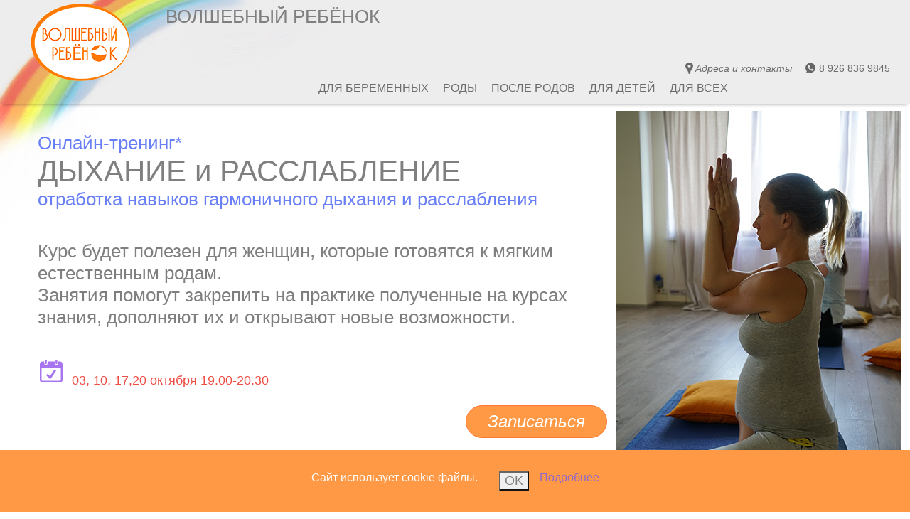

--- FILE ---
content_type: text/html; charset=windows-1251
request_url: http://www.magichild.ru/online/online_dihanie_rasslablenie.htm
body_size: 8546
content:
<!DOCTYPE HTML PUBLIC  "-//W3C//DTD HTML 4.01 Transitional//EN" "https://www.w3.org/TR/html4/loose.dtd">
<html><!-- InstanceBegin template="/Templates/vsezan1.dwt" codeOutsideHTMLIsLocked="false" -->
<head>
<!-- InstanceBeginEditable name="doctitle" -->
<title>Онлайн-тренинг ДЫХАНИЕ и РАССЛАБЛЕНИЕ</title>
<!-- InstanceEndEditable -->
<!-- InstanceBeginEditable name="descript" -->
 <meta name="description" content="Онлайн-тренинг ДЫХАНИЕ и РАССЛАБЛЕНИЕ отработка навыков гармоничного дыхания и расслабления.">
<meta name="keywords" content="Онлайн, тренинг, ДЫХАНИЕ, РАССЛАБЛЕНИЕ, беременность, подготовка, беременная, роды"> 
  <!-- InstanceEndEditable -->
<meta name="viewport" content="width=device-width, initial-scale=1.0">
<meta http-equiv="X-UA-Compatible" content="IE=9"/>
<link rel="stylesheet" href="../m22.css" type="text/css">
<link rel="stylesheet" href="../nav1.css" type="text/css">
<meta http-equiv="Content-Type" content="text/html; charset=windows-1251">
<SCRIPT language=javascript src="../page1.js"></SCRIPT>
<script language="JavaScript" src=https://www.magichild.ru/count/cntscr.php3></script>
<script type="text/javascript" src="https://code.jquery.com/jquery-3.6.3.js">  
</script>

<LINK REL="shortcut Icon" HREF="../favicon.ico" type="image/x-icon">
<style type="text/css">


.div_swich {
	position: relative;
	width: 700px;
    left: 5px; 
	top: 5px;
    margin: 0px;
	padding: 0px;
}


</style>

<!-- InstanceParam name="zap" type="boolean" value="true" -->
<!-- InstanceParam name="otziv" type="boolean" value="false" -->
</head>


<body>
 



<!-- Блок 1 шапка, меню раздела -->
<div class="shapka1">
  <div class="bblok1">
    <div class="logo"><a href="../index.html"><img src="../Pict1/logo_nm.png" alt="Волшебный ребенок. Подготовка к родам. Занятия с детьми"></a></div>
    <div class="razdel"> <!-- InstanceBeginEditable name="title0" -->ВОЛШЕБНЫЙ РЕБЁНОК<br>
      &nbsp;<!-- InstanceEndEditable --> </div><!-- #BeginLibraryItem "/Library/tel_verx1.lbi" -->
<div class="telblok">
      <!--Телефонный блок-->
      <p align="right">&nbsp;<br>
      <a href="../adress.htm" class="tel"><img src="../inc/icon/marker_tser_16.png" align="top"><i>Адреса и контакты&nbsp;&nbsp;</i></a><a href="tel:89268369845" class="tel"><img src="../inc/icon/vts_tser_16.png" align="top"> 8 926 836 9845</a>
	</p>
    </div><!-- #EndLibraryItem --><!-- #BeginLibraryItem "/Library/verh_menu_nav.lbi" --><ul  class="nav">
      <li> <a href="#">ДЛЯ БЕРЕМЕННЫХ</a>
        <div><!-- #BeginLibraryItem "/Library/mtnu_ber_verh.lbi" --><div class="boxes">
            <!-- таблица фото 2 колонки  -->
            <div class="box box1pr">
              <h3><a href="../Podgot/kursy_podgotovki_k_rodam.htm" class="sertext"><img src="../inc/icon/aist_j_32.png" width="34" height="34" alt="Курсы подготовки к родам"> Курсы подготовки к родам</a></h3>
              <ul class="navvnutr">
                <li><a href="online_kurs_podgotovki_k_rodam.htm">Онлайн курс подготовки к родам</a></li>
                <li><a href="../Podgot/podgot.html">&quot;Мягкие роды&quot;, курсы подготовки к родам</a></li>
                <li><a href="../Podgot/express1.htm">Интенсивные курсы</a></li>
                <li><a href="../Podgot/ne_pervie.html">Повторные роды</a></li>
                <li><a href="../Podgot/prakticheskiy_kurs_podgotovki_k_rodam.htm">"Практики для тела и души", <br>
                практический тренинг подготовки к родам</a></li>
                <li><a href="../Podgot/podgotovka_k_rodam_ind.htm">Индивидуальная подготовка</a></li>
              </ul>
            </div>
            <div class="box box1pr">
              <h3><img src="../inc/icon/yoga_j_32.png" alt="Фитнес для беременных" width="38" height="38" hspace="5" vspace="0" border="0"> Фитнес для беременных</h3>
              <ul class="navvnutr">
                <li><a href="../Zan/obnimashki.htm">Обнимашки - семинар для пар</a></li>
                <li><a href="../Zan/ioga.htm">йога для беременных</a></li>
                <li><a href="../Zan/yoga_rasslablenie_beremennykh.htm">йога + расслабление</a></li>
                <li><a href="online_dihanie_rasslablenie.htm">онлайн-курс «Дыхание и Расслабление»</a></li>
              </ul>
            </div>
          </div>
<div class="boxes">
  <!-- таблица 2 колонки  -->
  <div class="box box1pr">
        <h3> Дополнения к курсам подготовки к родам</h3>
        <ul class="navvnutr">
          <li><a href="../Podgot/soprovojdenie.htm">Бесплатные акушерские и доульские встречи</a></li>
          <li><a href="../seminar/lection.htm">Лекция для пап</a></li>
          <li><a href="../seminar/vtoroy.htm">Второй ребенок</a></li>
          <li><a href="../Zan/baby_a.htm">Уход за ребёнком и грудное вскармливание</a>  </li>
        </ul>
  </div>
    <div class="box box1pr">
      <h3><a href="../comanda/specialist.htm"  class="sertext"><img src="../inc/icon/sm_j_32.png" alt="Фитнес для беременных" width="38" height="38" hspace="5" vspace="0" border="0"> Консультации</a></h3>
      <h3><a href="../ques/index.php3" class="sertext"><img src="../inc/icon/ques_j_32.png" alt="Вопросы о беременности" width="38" height="38" hspace="5" vspace="0" border="0"> Вопросы о беременности</a></h3>
     
    </div>
  </div><!-- #EndLibraryItem --><h3><a href="online.htm" class="sertext"><img src="../inc/icon/online_j_32.png">On-line</a></h3>
          <ul class="navvnutr">
            <li><a href="online_kurs_podgotovki_k_rodam.htm">Курс подготовки к родам</a></li>
            <li><a href="../seminar/vtoroy.htm">Курс &quot;Второй ребенок&quot;</a></li>
            <li><a href="online_dihanie_rasslablenie.htm">Курс «Дыхание и Расслабление»</a></li>
            <li><a href="../seminar/lection.htm">Лекция для пап</a></li>
            <li><a href="online_poddergka_chat.htm">Онлайн поддержка</a></li>
            <li><a href="marafon4trimestr.htm">Марафон &quot;4 триместр мамы и малыша&quot;</a></li>
            <li><a href="../Zan/mamina_shkola.htm">Мамина школа</a></li>
          </ul>
          <h3><a href="../St/st.shtml" class="sertext"><img src="../inc/icon/book_32_j.png" alt="Фитнес для беременных" width="38" height="38" hspace="5" vspace="0" border="0"> Почитать</a></h3>
      <ul class="navvnutr nevidim">
        <li><a href="../St/predvestniki_rodov.htm">Предвестники родов</a></li>
        <li><a href="../St/periody_rodov.htm">О родах просто. Коротко о периодах родов</a></li>
        <li><a href="../St/beremennost_na_chto_obratit_vnimanie.htm">Беременность. На что обратить внимание</a></li> 
        <li><a href="../St/podgotovka_k_rodam.htm">Зачем нужны курсы по подготовке к родам</a></li>
          <li><a href="../St/srok_beremennosti.htm">Как рассчитать срок беременности</a></li>
          <li><a href="../St/st.shtml">Все статьи</a></li>
      </ul>
  
 
  <h3><a href="../video/video_o_beremennosti.htm" class="sertext"><img src="../inc/icon/video_j_32.png" alt="Сопровождение в родах" width="38" height="38" hspace="5" vspace="0" border="0"> Видео</a></h3>
  <h3><a href="../sertifikat/index.htm" class="sertext"><img src="../inc/icon/sert_j_32.png">Подарочные сертификаты</a></h3>
  
		<p><br>
		<a href="../zan1.htm" class="sertext">Все программы для беременных</a></p>
        </div>
      </li>
      <li><a href="#">РОДЫ</a>
        <div> 
        <h3><img src="../inc/icon/aist2_j_32.png" alt="Сопровождение в родах" width="38" height="38" hspace="5" vspace="0" border="0">Мягкие роды в родоме</h3>
          <ul class="navvnutr">
            <li><a href="../Podgot/soprovojdenie.htm">Сопровождение в родах</a></li>
              <li><a href="../Podgot/akusherka_v_roddome.htm">Индивидуальная акушерка в роддоме </a></li>
              <li><a href="../roddom/str1.shtml">Роддома, с которыми мы сотрудничаем </a></li>
          </ul>
          
          <h3><img src="../inc/icon/gv_j_32.png" alt="Роддома" width="38" height="38" hspace="5" vspace="0" border="0">Акушерки и доулы</h3>
          <ul class="navvnutr">
            <li><a href="../comanda/podgotovka_k_rodam.html">Наши акушерки и доулы </a></li>
              <li><a href="../Podgot/doula.htm">Кто такая доула </a></li>
          </ul>
          
          
        </div>
      </li>
      
      <li> <a  href="#">ПОСЛЕ РОДОВ</a>
        <div>
        <div class="boxes">
            <!-- таблица фото 2 колонки  -->
            <div class="box box1pr">
              <h3><a href="../Zan/vr_doma.htm"  class="sertext"><img src="../inc/icon/baby_r_32.png" alt="Фитнес для беременных" width="38" height="38" hspace="5" vspace="0" border="0">&quot;Волшебный ребёнок&quot; у вас дома</a></h3>
              <ul class="navvnutr">
            <li><a href="../Zan/vr_doma.htm"  class="sertext">Патронажи для мамы и малыша</a></li>
            <li><a href="../seminar/poslerodovoe_pelenanie.htm">Послеродовое пеленание</a></li>
            <li><a href="../Zan/poslerodovaya_doula.htm">Послеродовая доула</a></li>
            <li><a href="../Zan/gimnastika_dlya_malishey.htm">Гимнастика для малышей</a></li>
            <li>Консультации специалистов</li>
            </ul>
            <h3><a href="../Zan/grudnoe_vskarmlivanie.htm" class="sertext"><img src="../inc/icon/gv_r_32.png" alt="Фитнес для беременных" width="38" height="38" hspace="5" vspace="0" border="0"> Грудное вскармливание</a></h3>
              <ul class="navvnutr">
             <li><a href="../Zan/grudnoe_vskarmlivanie.htm">Горячая линия по гpудному вскармливанию<br>
              Бесплатные телефонные консультации.
              <br>
              Вызов на дом консультанта по ГВ</a></li>
              </ul>
              <h3><a href="online.htm" class="sertext"><img src="../inc/icon/online_r_32.png">On-line</a></h3>
              <ul class="navvnutr">
                <li><a href="online_poddergka_chat.htm">Онлайн поддержка</a></li>
                <li><a href="../Zan/mamina_shkola.htm">Мамина школа</a></li>
                <li><a href="marafon4trimestr.htm">Марафон &quot;4 триместр мамы и малыша&quot;</a></li>
                <li><a href="marafon1.htm">Марафон &quot;Волшебный сон&quot;</a></li>
                <li><a href="../Zan/baby_a.htm">Грудное вскармливание и уход за малышом</a></li>
                <li><a href="online_kurs_dlia_roditeley.htm">Курс для родителей</a></li>
              </ul>
              <h3><a href="../video/video_rebenok_do_goda.htm" class="sertext"><img src="../inc/icon/video_r_32.png" alt="Сопровождение в родах" width="38" height="38" hspace="5" vspace="0" border="0"> Видео</a></h3>
              <h3><a href="../sertifikat/index.htm" class="sertext"><img src="../inc/icon/sert_r_32.png">Подарочные сертификаты</a></h3>
            
            </div>
            <div class="box box1pr">
              <h3>Занятия в центре</h3>
              <ul class="navvnutr">
            <li><a href="../Zan/baby_a.htm">Грудное вскармливание и уход за малышом</a></li>
            
            <li><a href="../Zan/garmonia_dlia_mami.htm">Гармония для мамы. Курс из трёх занятий</a></li>
            <li><a href="../Zan/gimnastika_dlya_malishey.htm">Гимнастика для малышей</a></li>
            <li><a href="../Zan/yoga_dlia_mam_c_malishamy.htm">Йога для мам с малышами</a></li>
            <li><a href="../seminar/sling.htm">Мобильная мама и малыш. О слингах</a></li>

            <li><a href="../Zan/mamina_shkola.htm">Мамина школа</a></li>
            <li><a href="../seminar/iskusstvo_pelenaniya.htm">Искусство пеленания. Семинар</a></li>
              </ul>
            </div>
          </div>
          
        </div>
      </li>
      <li><a  href="#">ДЛЯ ДЕТЕЙ</a>
        <div><!-- #BeginLibraryItem "/Library/menu_det_verx.lbi" -->
<link href="../m22.css" rel="stylesheet" type="text/css">
<link href="../nav1.css" rel="stylesheet" type="text/css">

<h3><img src="../inc/icon/pogr_r_32.png" alt="Для детей до года">от рождения до года</h3>
   	  <ul class="navvnutr">
            <li><a href="../Zan/yoga_dlia_mam_c_malishamy.htm">Йога для мам с малышами</a>  </li>
</ul>
		<h3><img src="../inc/icon/pin_s_32.png" alt="Для детей до года">от года до 3 лет</h3>
         <ul class="navvnutr">
            <li><a href="../Zan/yoga_dlia_mam_c_malishamy.htm">Йога для мам с малышами</a>  </li>
</ul>
<h3><a href="marafon1.htm" class="sertext"><img src="../inc/icon/online_z_32.png" alt="Онлайн">On-line</a></h3>
<ul class="navvnutr">
  <li><a href="marafon1.htm">Марафон &quot;Волшебный сон&quot;</a></li>
  <li><a href="../Zan/mamina_shkola.htm">Мамина школа</a></li>
  <li><a href="online_kurs_dlia_roditeley.htm">Курс для родителей</a></li>
  <li><a href="igrushki.htm">Первые игрушки. Ранее развитие детей</a></li>
</ul>
<h3>
  <a href="../Zan/deti.shtml" class="sertext">Все программы для детей</a></h3>
   
          <!-- #EndLibraryItem --></div>
      </li>
      <li><a href="#">ДЛЯ ВСЕХ</a>
        <div>
        <div class="boxes">
            <!-- таблица фото 4 колонки  -->
            
            <div class="box box1pr">
              <p class="navvnutr nevidim">Занятия нужны не только детям и беременным.<br>Предлагаем студии и мастер-классы для всех. </p>
            </div>
            <div class="box box1pr">
   			  <ul class="navvnutr">
                 <li><a href="../Zan/ioga.htm#vse">Йога после родов</a></li>
                 <li><a href="../Zan/yoga_dlia_zhenshchin.htm">Йога для женщин</a></li>
                </ul>
   			 
		      <h3><a href="../sertifikat/index.htm" class="sertext"><img src="../inc/icon/sert_r_32.png">Подарочные сертификаты</a>            </h3>
            </div>
          </div>

 </div>
      </li>
    </ul><!-- #EndLibraryItem --><!--Конец телефонного блока-->
  </div>
</div>
<!-- Блок 2 основной- картинка и описание занятий-->
<!--<div style="background-color: #F99402">
  <h3 align="center" class="bel">ПРОГРАММЫ ПРОЕКТА «ВОЛШЕБНЫЙ РЕБЕНОК» В КЛИНИКЕ «ЭКОЛОДЖИ» ОЧНО И ОНЛАЙН</h3>
</div>-->
<div class="bblok">
  <div class="boxes"><!-- таблица описание-фото  -->
        <div class="box"><!-- Большой заголовок --><!-- InstanceBeginEditable name="title1" -->
        <h1> <span class="podzag2">Онлайн-тренинг* </span><br>
        ДЫХАНИЕ и РАССЛАБЛЕНИЕ<br>
        <span class="podzag2">отработка навыков гармоничного дыхания и расслабления        </span></h1>
        <!-- InstanceEndEditable --><!-- InstanceBeginEditable name="text1" -->
			<div class="otstup"> 
			<h2>Курс будет полезен для женщин, которые готовятся к мягким естественным родам.<br>
			  Занятия помогут закрепить на практике полученные на курсах знания, дополняют их и открывают новые возможности.</h2>
			<h2><br>
			  </h2>
			<p><img src="../inc/icon/today-32_f.png"><span class="data">&nbsp;
			  03, 10, 17,20 октября 19.00-20.30			</span></p>
		</div>
       	<div class="knopka" style="float: right; text-align:center"> <a href="#zap" class="bel"><i>Записаться</i></a></div>
       	<p>&nbsp;</p>
       
        <!-- InstanceEndEditable -->
    </div>
       
    <div class="box box2img"><!-- InstanceBeginEditable name="pict1" -->
		<img src="../foto/foto/yoga13.jpg">
		<!-- InstanceEndEditable --></div>

  </div><!-- конец таблицы описание-фото -->
  
 
</div>
<!-- Конец Блока 2 основного -->
<!-- InstanceBeginEditable name="text2" -->
<!-- Блок 3 Поробности, описания или дополнительные программы, анонсы -->
<div class="fonornam">
  <p>&nbsp;</p>
	</div>
  <!-- Конец Блока 3 -->

<div class="mblok">
  <h2 class="podzag2">Вы научитесь:</h2>
  <ul>
    <li> Расслабляться мгновенно и в любой ситуации</li>
    <li> Чувствовать и распознавать сигналы тела и малыша</li>
    <li> Доверять своим ощущениям и управлять ими</li>
    <li>Управлять дыханием и восстанавливаться за два дыхательных цикла</li>
    <li>Справляться с сильными ощущениями в родах и получать от этого удовольствие</li>
    <li>Вы узнаете, как устроено дыхание и убедитесь на собственном опыте что дыхание и тело ваш друг и помощник в родах</li>
    <li>Осознаете что используя техники дыхания и расслабления мягкие роды и роды без страха это ваша реальность</li>
    <li>Я покажу дыхательные приемы и научу вас ими пользоваться так же легко как дышать.  </li>
  </ul>
  <div class="serfon">
    <p>&nbsp;</p>
  </div>
  <h2 class="podzag2">Как проходят занятия:</h2>
  <ul>
    <li> 45 минут мы будем уделять внимание техникам дыхания и будут домашние задания на 1-2 мин.</li>
    <li> 45 минут посвящены техникам расслабления.<br>
      <br>
      Домашние задания будут заключаться в прослушивании аудио записей практик которые мы будем разбирать и выполняем на уроке. Эти записи вы сможете брать с собой на роды или просто отдыхать под них и расслабляться и восстанавливаться уже после родов. Это ваш подарок который навсегда останется с вами.<br>
      <br>
      С помощью специальной техники тренировок вы доведёте навык дыхания и расслабления до автоматизма повторяя алгоритм 1-2 мин в день.</li>
  </ul>
</div>
<div class="fonornam">
  <div class="mblok serfon">
    <h2 class="otstup">КТО ВЕДЁТ ЗАНЯТИЯ</h2>
    <div class="fotokrug"><a href="../comanda/shevchenko_o.htm"><img src="../comanda/shevchenko_o_300x300.jpg" alt="Оксана Шевченко" width="300" height="300" hspace="0" vspace="0" border="0"0></a></div>
    <h2><a href="../comanda/shevchenko_o.htm">Оксана Шевченко</a>, </h2>
    <p>инструктор по йоге, медик, психолог.<br>
      Счастливая мама троих сыновей.<br>
      Опыт  личной практики с 2003г. Опыт преподавания с 2009г. <br>
      Оксана ведет<a href="rasslablenie.htm"> тренинг по дыханию и техникам расслабления</a>, <a href="ioga.htm">йогу для беременных</a>, <a href="dihanie_v_rodakh.htm">дыхание в родах</a>, восстановление после родов. <br>
      <i>&quot;Все свои знания и навыки собирала по крупицам всю жизнь:))) теперь готова делиться. Хочу научить вас не просто оставаться здоровыми,  хочу передать вам состояние радости  беременности и счастья рождения&quot;... </i><a href="../comanda/shevchenko_o.htm">&gt;&gt;&gt;</a></p>
  </div>
</div>
<div class="mblok">
  <h2>Продолжительность: </h2>
  <p>1ч 30 мин - 4 занятия, 1 раз в неделю. Ждем вас!</p>
  <h2>Стоимость:</h2>
  <p> Стоимость курса 3 500 руб., </p>
  <p><img src="../inc/icon/proc_32.png" width="38" height="38" alt=""/><br>
  Для участников курса &laquo;Мягкие роды&raquo; - 2 800 руб.</p>
  <p><img src="../inc/icon/podarok_32.png" width="38" height="38" alt=""/><br>  
  Участники курса получат в подарок гипно-аудиозаписи.</p>
</div>
<div class="fonornam">
  <div class="mblok serfon">
   <h2>Для того, чтобы принять участие в тренинге онлайн необходимо:</h2>
   <p> <img src="../inc/icon/0_j.gif" width="10" height="10" alt=""/> написать нам на почту magic_pregnant.online@yandex.ru или в Вотсапп +79268369845</p>
   <p> <img src="../inc/icon/0_j.gif" width="10" height="10" alt=""/> оплатить абонемент либо разовое участие по ссылке, которую мы ваш вышлем.</p>
   <p> <img src="../inc/icon/0_j.gif" width="10" height="10" alt=""/> после передать скриншот оплаты и ваши данные (имя и фамилию, телефон и эл.почту)</p>
   <p> <img src="../inc/icon/0_j.gif" width="10" height="10" alt=""/> на почту будет приходить ссылка, нажав на которую, вы попадаете на занятие.</p>
  </div>
  <!-- mblok -->
  <!-- Конец Блока 3 -->
  <!-- Блока 4 дополнения украшения -->
  <!-- Конец Блока 4 -->
</div>
<div class="mblok"></div>
<!-- InstanceEndEditable -->

<!-- Блок 4 ведущие -->
<!-- InstanceBeginEditable name="ved" -->

<p>&nbsp;</p>
<!-- InstanceEndEditable -->
   <!-- Блок 5 форма записи -->
   <a name="b"></a> <a name="zap"></a>
   <div class="bblok">
     <h2 class="otstup">ЗАПИСЬ НА ЗАНЯТИЯ</h2>
     <div class="mblok">
       <h5 class="data">
                </h5>
       <p>Записаться можно по телефону,<br>
         или 
         заполнить форму, и наш администратор перезвонит вам.</p>
       <form action="online_dihanie_rasslablenie.htm?cz=1#b" method="post" name="form1" id="form1" class="formzap">
         <p>Имя, фамилия<br>
           <input name="name" type="text" id="name" maxlength="50"  value="">
         </p>
         <p>Телефон<br>
           <input name="telef" type="text" id="telef" size="40" maxlength="50" class="textm" value="">
         </p>
         
         <p>Дополнительная информация (не обязательно)<br>
           <textarea name="inf" id="inf" value="" maxlength="700"></textarea>
         </p>
         <input type="submit" name="Submit2" value="Отправить" class="knopf">
  &nbsp;
  <input name="reset" type="reset" id="reset" value="Очистить" class="knopf">
  <p class="textm">Нажимая на кнопку, вы даете соглашение на обработку данных и соглашаетесь с <a href="../politika_konfidentsialnosti.htm">политикой конфиденциальности</a>.</p>
       </form>
     </div>
   </div>
   <!-- Конец Блока 5 запись -->
   <!-- Конец Блока 5 запись -->
 <p>&nbsp;</p>
<div class="serfon"> <!-- Блок 7 Связанные материалы --></div>
<div class="bblok">
<!-- InstanceBeginEditable name="niz" --><!-- #BeginLibraryItem "/Library/onlineinf.lbi" --><div class="serfon">
    <p class="textm">* Пользуясь услугой онлайн-доступа к участию в данной программе, я подтверждаю, что информирован(а) о том,  что данная лекция/семинар/встреча носит только информационно-просветительский характер, не является медицинской услугой и не заменяет наблюдения у врача.
      Материал предоставляется целиком, отдельные фразы вне контекста беседы не могут быть использованы ни в каком виде. Администрация клиники «Эколоджи Мед» не несет ответственность за вольную интерпретацию пользователем частного мнения ведущего программы.</p>
    <p class="textm">Надеемся на понимание и желаем приятного просмотра!  </p>
</div>
<!-- #EndLibraryItem --><p>&nbsp;</p>
<!-- InstanceEndEditable -->
</div><!-- #BeginLibraryItem "/Library/podval1.lbi" -->
<link href="../m22.css" rel="stylesheet" type="text/css">
<div class="ser" style="background:#d0cfcf"> <!-- Подвал -->
    <div class="bblok">

      <div class="boxes">
        <div class="box">
            <h5><a href="../" class="sertext">Проект<br>Волшебный ребёнок</a></h5>
        </div>
        <div class="box">
            <h5>&nbsp;НАШИ ПРОГРАММЫ</h5>
            <img src="../inc/icon/aist_64_ser.gif" width="64" height="64" align="left">
         <p style="margin-top: 20px; margin-bottom: 40px;"> &nbsp;<br>
           <a href="../zan1.htm" class="sertext">БЕРЕМЕННОСТЬ И ПОДГОТОВКА К РОДАМ</a><br>
          <a href="../Podgot/soprovojdenie.htm" class="sertext">РОДЫ И СОПРОВОЖДЕНИЕ В РОДАХ</a></p>
        <img src="../inc/icon/gv_64_ser.gif" width="64" height="64" align="left"> 
        <p  style="margin-top: 20px; margin-bottom: 40px;"> &nbsp;<br>
          <a href="../Zan/grudnoe_vskarmlivanie.htm" class="sertext">ПОСЛЕ РОДОВ <br>
          ГРУДНОЕ ВСКАРМЛИВАНИЕ</a> </p>
       <img src="../inc/icon/kisti_64_ser.gif" width="64" height="64" align="left"> <p  style=" margin-top: 20px; margin-bottom: 40px;">&nbsp;<br>
         <a href="../Zan/deti.shtml" class="sertext">ДЕТСКИЕ ПРОГРАММЫ <br>
           ПРОГРАММЫ ДЛЯ РОДИТЕЛЕЙ</a></p>
        </div>
         <div class="box">
            <h5> СПЕЦИАЛИСТЫ</h5>
            <p><a href="../comanda/podgotovka_k_rodam.html" class="sertext">АКУШЕРКИ И ДОУЛЫ,<br>
            ведущие курсы подготовки к родам,<br>
            сопровождение в родах</a></p>
            <p><a href="../comanda/fitness.htm" class="sertext">ИНСТРУКТОРЫ ПО ФИТНЕСУ ДЛЯ БЕРЕМЕННЫХ,<br>
            ведущие занятия  йогой, гимнастикой</a></p>
            <p><a href="../comanda/grudnoe_vskarmlivanie.htm" class="sertext">КОНСУЛЬТАНТЫ ПО ГРУДНОМУ ВСКАРМЛИВАНИЮ</a></p>
         </div>
        <div class="box">
             <h5>МЫ В СОЦСЕТЯХ<br>
             <a href="https://vk.com/magichild" target="_blank"  rel="nofollow"><img src="../inc/icon/vk_32_ser.gif" width="38" height="38" hspace="0" vspace="0" border="0"></a></h5>
             
        </div>
      </div>
      <h5><a href="../adress.htm" class="sertext"><img src="../inc/icon/marker_ser_32.png" width="38" height="38" align="absmiddle"> Адреса, контакты</a>
      </h5>
      <h5><a href="tel:89268369845" class="sertext"><img src="../inc/icon/vts_ser_32.png" align="absmiddle">&nbsp;8(926) 836 9845</a></h5>
      <h5><a href="mailto:info@magichild.ru"><img src="../inc/icon/letter_ser_32.png" width="38" height="38" align="absmiddle"></a> E-mail: <a href="mailto:info@magichild.ru"  class="sertext">info@magichild.ru</a></h5>
      <h5><a href="../pay/index.htm" class="sertext"><img src="../inc/icon/oplata_48.png" width="48" height="48" align="absmiddle"> Способы оплаты</a><br>
      &nbsp;&nbsp;&nbsp;&nbsp;&nbsp;&nbsp;&nbsp;&nbsp;&nbsp;&nbsp;<a href="../pay/rekvizity.htm" class="sertext">Реквизиты</a></h5>
      <p class="otstup"><a href="../politika_konfidentsialnosti.htm" class="sertext">Политика конфиденциальности</a></p>
     
  </div>
</div><!-- #EndLibraryItem --><div id="naverx"> <a href="#" onclick="return up()"><img src="https://www.magichild.ru/Pict1/naverh.png" alt="Наверх" width="40" height="40" hspace="0" vspace="0" border="0"></a>
</div>  

<!-- #BeginLibraryItem "/Library/yandex.lbi" --><!-- Yandex.Metrika counter --><script type="text/javascript">(function (d, w, c) { (w[c] = w[c] || []).push(function() { try { w.yaCounter3045418 = new Ya.Metrika({id:3045418, webvisor:true, clickmap:true, trackLinks:true, accurateTrackBounce:true}); } catch(e) { } }); var n = d.getElementsByTagName("script")[0], s = d.createElement("script"), f = function () { n.parentNode.insertBefore(s, n); }; s.type = "text/javascript"; s.async = true; s.src = (d.location.protocol == "https:" ? "https:" : "http:") + "//mc.yandex.ru/metrika/watch.js"; if (w.opera == "[object Opera]") { d.addEventListener("DOMContentLoaded", f, false); } else { f(); } })(document, window, "yandex_metrika_callbacks");</script><noscript><div><img src="//mc.yandex.ru/watch/3045418" style="position:absolute; left:-9999px;" alt="" /></div></noscript><!-- /Yandex.Metrika counter --><!-- #EndLibraryItem --><!-- #BeginLibraryItem "/Library/cookie.lbi" -->
<div class="warning warning--active">
  <div class="warning__text">Сайт использует cookie файлы.</div>
  <button class="warning__apply" type="button">OK</button>
  <a class="warning__read" href="../politika_cookie.htm" target="_blank">Подробнее </a> </div>
<script type="text/javascript">
	const container = document.querySelector(".warning");
    if (document.cookie.indexOf("warning") != -1) {
		container.classList.remove("warning--active");
	}

	if (document.querySelector(".warning")) {
	  const apply = container.querySelector(".warning__apply");
	  apply.addEventListener("click", () => {
	    container.classList.remove("warning--active");
	    document.cookie = "warning=true; max-age=2592000; path=/";
	  });
	};
</script>
<!-- #EndLibraryItem -->
</body>
<!-- InstanceEnd --></html>


--- FILE ---
content_type: text/html; charset=windows-1251
request_url: https://www.magichild.ru/count/cntscr.php3
body_size: 754
content:
function getCookie(name)
{
var prefix=name+"="
var start= document.cookie.indexOf(prefix)
if (start==-1)
return null
var end= document.cookie.indexOf(";",start+prefix.length)
if (end==-1)
end=document.cookie.length
var value=document.cookie.substring(start + prefix.length, end)
return unescape(value)
}

function setCookie(name,value,expires, path, domain, secure)
{
//expires - в днях, нет expires - текущая кука, -1 - стереть
var ctime=new Date();
tik=ctime.getTime() + 1000*60*60*24*expires;
ctime.setTime(tik);
var newCookie=name+"="+escape(value)+
((expires)?";expires=" +  ctime.toGMTString():"")+
((path)?";path=" +  path                                   :"")+
((domain)?";domain=" +  domain                      :"")+
((secure)?";secure="                                       :"")
document.cookie = newCookie
}

//setCookie("usid",0,-5); // стерли куку

var usid=getCookie("usid");

l=window.location.href;
r=document.referrer;


if (r.length>85) {
var rsh = r.substr(0, 85);
}
else {
rsh = r;
	}

if(!usid)
{
 var usid=43572493; setCookie("usid",usid,60);
setCookie("ref1",rsh,60);
setCookie("loc1",l,60);
}
else {
};
// Сайт первого захода и страница захода
var ref1=getCookie("ref1");
var loc1=getCookie("loc1");

quer="loc="+l+"&ref="+r+"&uid="+usid+"&ref1="+ref1+"&loc1="+loc1;
document.write("<script language=\"JavaScript\" src=\"https://www.magichild.ru/count/count1.php3?"+quer+"\"></script>");

--- FILE ---
content_type: text/css
request_url: http://www.magichild.ru/m22.css
body_size: 7204
content:
body {
	height: 100%;
	background-color: #ffffff;
	background-image: url(Pict1/fon_raduga_bel.jpg);
	background-repeat: no-repeat;
	background-position: -100px top;
	color: #666666;
}

* {
	margin: 0;
	padding: 8;
}

*,
*:before,
*:after {
  box-sizing: border-box;
}


a:link {
	text-decoration: none;
	color: #9067cb;
} 
a:visited {text-decoration: none;
	color: #9067cb;} 
a:active {text-decoration: none;
	color: #9067cb;} 
a:hover {text-decoration: underline}

p {
	font-family: Arial, Helvetica, sans-serif;
	font-size: 16px;
	font-style: normal;
	font-weight: normal;
	color: #666666;
	padding-bottom: 8px;
}	

h1 {
	font-family: Arial, Helvetica, sans-serif;
	font-size: 42px;
	font-style: normal;
	font-weight: normal;
	color: #7F7F7F;
	padding-left: 40px;
	margin-top: 20px;
	padding-top: 20px;
	margin-bottom: 8px;
	padding-bottom: 8px;
}

h2 {
	font-family: Arial, Helvetica, sans-serif;
	font-size: 26px;
	font-style: normal;
	font-weight: normal;
	color: #7F7F7F;
	padding-top: 10px;	
}

h3 {
	font-family: Arial, Helvetica, sans-serif;
	font-size: 18px;
	font-style: normal;
	font-weight: normal;
	color: #7F7F7F;
	padding-top: 8px;
}

h4 {font-family: Arial, Helvetica, sans-serif;
	font-size: 18px;
	color: #7F7F7F;
	margin-left: 10px;
	margin-bottom: 0px;
	padding-bottom: 0px;
	padding-top: 16px;
	font-weight: normal;
}

h5 {
	font-family: Arial, Helvetica, sans-serif;
	font-size: 18px;
	margin-top: 16px;
	margin-bottom: 16px;
	color: #7F7F7F;
	font-weight: normal;
}

h6 {
	font-family: Arial, Helvetica, sans-serif;
	font-size: 13px;
	font-style: normal;
	color: #7F7F7F;
	font-weight: normal;
}

img {
	border-top-width: 0px;
	border-right-width: 0px;
	border-bottom-width: 0px;
	border-left-width: 0px;	
}

ul {
	font-family: Arial, Helvetica, sans-serif;
	font-size: 16px;
	font-style: normal;
	font-weight: normal;
	margin-bottom: 8px;
	padding-bottom: 8px;
	padding-top: 8px;
	list-style-image: url(inc/icon/tochka_s.png);
	list-style-position: inside;
}
ul li{
	padding-bottom: 8px;
}


blockquote {
margin: 30px 0px;
box-shadow: 0 6px 4px -4px rgba(0, 0, 0, .2);
background-color: #f4f3f3;
color: #666666;
padding: 20px 30px;
position: relative;
border-left: 35px solid #DFDEDE;
font-family: Arial, Helvetica, sans-serif;
	font-size: 16px;
}
blockquote:before {
content: "\201C";
font-family: serif;
position: absolute;
left: -29px;
top: 5px;
color: #BCBCBC;
font-size: 50px;
text-shadow: 1px 2px 0 white;
}
blockquote p {
margin: 0 0 16px;
font-size: 20px;
letter-spacing: .05em;
line-height: 1.4;
}


.ultr {
	font-family: Arial, Helvetica, sans-serif;
	font-size: 16px;
	font-style: normal;
	font-weight: normal;
	margin-bottom: 8px;
	padding-bottom: 8px;
	padding-top: 8px;
	list-style-image: url(Pict1/treug1.gif);
	list-style-position: inside;
}



/*РЎС‚РёР»СЊ РґР»СЏ Р»РѕРіРѕС‚РёРїР° РІРІРµСЂС…Сѓ СЃС‚СЂР°РЅРёС‡РєРё */
.logo {
	all: initial;
	position:relative;
	float: left;
	margin-top: 0px;
	margin-left: 30px;
	margin-right: 50px;
	margin-bottom: 0px;
	padding-top: 5px;
	z-index: 600;
}

/* РЁР°РїРєР° РіР»Р°РІРЅРѕР№ СЃС‚СЂР°РЅРёС†С‹ РїРѕРІРµСЂС… С„РѕС‚Рѕ */
.shapka {
	background-color: #fff;
	position: absolute;
	width: 100%;
	top: 0px;
	box-shadow: 0 6px 4px -4px rgba(0, 0, 0, .2);
	background-color: rgba(255,255,255,0.5);
	padding-bottom: 30px;
}

/* РЁР°РїРєР° РїСЂРѕСЃС‚Рѕ СЃС‚СЂР°РЅРёС†С‹ */
.shapka1 {
	background-color: #fff;
	width: 100%;
	top: 0px;
	box-shadow: 0 6px 4px -4px rgba(0, 0, 0, .2);
	background-color: rgba(0,0,0,0.07);
	padding-bottom: 10px;
}

.telblok
{
	position: relative;
	right: 5px;
}


div.bblok1 {
	margin: 0 auto;
    width: 98%; /* РєРѕРЅС‚РµР№РЅРµСЂ 98% С€РёСЂРёРЅС‹ СЌРєСЂР°РЅР° */
}


.nevidim {/* РёСЃС‡РµР·Р°РµС‚ РЅР° РјРѕР±РёР»СЊРЅРёРєР°С…  */
	display: inherit;
}

.nenevidim {/* РїРѕСЏРІР»СЏРµС‚СЃСЏ  РЅР° РјРѕР±РёР»СЊРЅРёРєР°С…  */
	display: none;
}


.tel {
	font-family: Arial, Helvetica, sans-serif;
	font-size: 14px;
	font-style: normal;
	font-weight: normal;
	color: #6c6c6c;
	line-height: 16px;
	margin-top: 0px;
	padding-top: 0px;
	margin-right: 10px;
}
a.tel {
	color: #6c6c6c;
}
	


/* Р’РµСЂС…РЅРµРµ РјРµРЅСЋ */
#menuverx, #menuverx li, #menuverx ul {
	margin: 0; /* СѓР±СЂР°С‚СЊ РІРЅСѓС‚СЂРµРЅРЅРёРµ РѕС‚СЃС‚СѓРїС‹ */
	padding: 0; /* СѓР±СЂР°С‚СЊ РІРЅРµС€РЅРёРµ РѕС‚СЃС‚СѓРїС‹ */
	font-style: normal;
	font-weight: normal;
	font-size: 16px;
	color: #B1B1B1;
	font-family: Arial, Helvetica, sans-serif;
}
#menuverx {
 /* РїРѕРґРјРµРЅСЋ РїРµСЂРµРјРµС‰Р°РµС‚СЃСЏ РѕС‚РЅРѕСЃРёС‚РµР»СЊРЅРѕ РјРµРЅСЋ */
  position: relative;
  display: table; 
}
#menuverx ul { /* РїРѕРґРјРµРЅСЋ РЅР°С…РѕРґРёС‚СЃСЏ РІРЅРµ РїРѕС‚РѕРєР° */
  position: absolute;
  z-index: 5;
  display: none;
}
#menuverx li:hover ul { /* РїРѕРґРјРµРЅСЋ Р±СѓРґРµС‚ РїРѕРєР°Р·Р°РЅРѕ, РµСЃР»Рё РєСѓСЂСЃРѕСЂ РЅР°РІРµРґС‘РЅ РЅР° РїСѓРЅРєС‚ РјРµРЅСЋ СЃ РІС‹РїР°РґР°СЋС‰РµРј СЃРїРёСЃРєРѕРј */
	display: block;
	background-color: #FCFCFC;
}
#menuverx li {
	display: table-cell;
	padding-top: 3px;
		padding-right: 20px; /*РњРµР¶РґСѓ РїСѓРЅРєС‚Р°РјРё РјРµРЅСЋ*/
	font-size: 16px; /*С€СЂРёС„С‚ РјРµРЅСЋ*/
	padding-bottom: 3px;
	padding-left: 0px;
}
#menuverx ul li {
  display: block;
  text-align: left;
  font-size: 13px;
}

#menuverx a:hover {
	color: #6c6c6c;
	text-decoration: underline;
   }
#menuverx a {
	display: block;
    padding: 3px 0;
	color: #6c6c6c;
	text-decoration: none;
}
#menuverx a:visited {
	color: #6c6c6c;
	text-decoration: none;
}
#menuverx a:active {
	color: #6c6c6c;
	text-decoration: underline;
}
#menuverx ul a {
  padding: 3px 15px;
}



.razdel {
	font-family: Arial, Helvetica, sans-serif;
	font-size: 26px;
	font-style: normal;
	font-weight: normal;
	color: #7F7F7F;
	line-height: 26px;
	margin-top: 0px;
	padding-top: 10px;
	margin-right: 0px;
	margin-left: 0px;
	padding-bottom: 8px;
}

/* Р±РѕР»СЊС€РѕР№ Р±Р»РѕРє */
div.bblok {
	margin: 0 auto;
    width: 1400px;
    max-width: 98%; /* РєРѕРЅС‚РµР№РЅРµСЂ РЅРµ РїСЂРµРІС‹С€Р°РµС‚ 98% С€РёСЂРёРЅС‹ СЌРєСЂР°РЅР° */
}

/* РјР°Р»С‹Р№ Р±Р»РѕРє */
div.mblok {
	width: 1000px;
	max-width: 90%; /* РєРѕРЅС‚РµР№РЅРµСЂ РЅРµ РїСЂРµРІС‹С€Р°РµС‚ 90% С€РёСЂРёРЅС‹ СЌРєСЂР°РЅР° */
	padding: 16px;
	margin: 0 auto;
	
}


/* РјР°Р»С‹Р№-РјР°Р»С‹Р№ Р±Р»РѕРє */
div.mmblok {
	width: 700px;
	max-width: 98%; /* РєРѕРЅС‚РµР№РЅРµСЂ РЅРµ РїСЂРµРІС‹С€Р°РµС‚ 98% С€РёСЂРёРЅС‹ СЌРєСЂР°РЅР° */
	padding: 8px;
	margin-top: 0;
	margin-right: auto;
	margin-bottom: 10;
	margin-left: auto;
}

.ser {/* СЃРµСЂС‹Р№ РїРѕР»СѓРїСЂРѕР·СЂР°С‡РЅС‹Р№ С„РѕРЅ 100% С€РёСЂРёРЅС‹. Р’РµСЂС…РЅРµРµ РјРµРЅСЋ */
	width: 100%;
	box-shadow: 0 6px 4px -4px rgba(0, 0, 0, .2);
	background-color: rgba(0,0,0,0.07);
}

.serfon {/* РїСЂРѕСЃС‚Рѕ СЃРµСЂС‹Р№ 100% С€РёСЂРёРЅС‹ СЃ С‚РµРЅСЊСЋ.  */
	width: 100%;
	box-shadow: 0 6px 4px -4px rgba(0, 0, 0, .2);
	background-color: #f4f3f3;
}

.belfon {/* РїСЂРѕСЃС‚Рѕ Р±РµР»С‹Р№ 100% С€РёСЂРёРЅС‹ СЃ С‚РµРЅСЊСЋ.  */
	width: 100%;
	background-color: #fff;
}

.fonkr {/* РїСЂРѕСЃС‚Рѕ СЂС‹Р¶РёР№ 100% С€РёСЂРёРЅС‹ СЃ С‚РµРЅСЊСЋ.  */
	width: 100%;
	box-shadow: 0 6px 4px -4px rgba(0, 0, 0, .2);
	background-color: #FF6600;
}

.fonaist {
	width: 100%;
	background-color: #f4f3f3;
	background-image: url(Pict1/fon_aist.jpg);
	background-repeat: no-repeat;
	background-position: center top;
	box-shadow: 0 6px 4px -4px rgba(0, 0, 0, .2);
}

.fonornam {
	width: 100%;
	background-color: #f4f3f3;
	background-image: url(Pict1/fon_ornam.jpg);
	background-repeat: repeat;
	background-position: left top;
	box-shadow: 0 6px 4px -4px rgba(0, 0, 0, .2);
}

.fons {
	width: 100%;
	box-shadow: 0 6px 4px -4px rgba(0, 0, 0, .2);
	background-color: #EAF5FD;
	padding-top: 10px;
}

.fonsz {
	width: 100%;
	box-shadow: 0 6px 4px -4px rgba(0, 0, 0, .2);
	background-color: #E9FEFB;
	padding-top: 10px;
}

.fonf {
	width: 100%;
	box-shadow: 0 6px 4px -4px rgba(0, 0, 0, .2);
	background-color: #F7F1FE;
	padding-top: 10px;
}

.fonj {
	width: 100%;
	box-shadow: 0 6px 4px -4px rgba(0, 0, 0, .2);
	background-color: #FCFEE9;
	padding-top: 10px;
}

.fonor {
	width: 100%;
	box-shadow: 0 6px 4px -4px rgba(0, 0, 0, .2);
	background-color: #FDF2EA;
	padding-top: 10px;
}

.fonr {
	width: 100%;
	box-shadow: 0 6px 4px -4px rgba(0, 0, 0, .2);
	background-color: #FDEAF9;
	padding-top: 10px;
}

.fonz {
	width: 100%;
	box-shadow: 0 6px 4px -4px rgba(0, 0, 0, .2);
	background-color: #EAFDEB;
	padding-top: 10px;
}

.ramka {
	padding: 8px;
	background-color: #FFF;
	border: 5px solid #FF9946;
}



/* РўРµРєСЃС‚ РІ 4 РєРѕР»РѕРЅРєРё, РїРµСЂРµСЃС‚СЂР°РёРІР°РµС‚СЃСЏ РІ 2 Рё 1. Р”Р»СЏ РјРµРЅСЋ РєР°СЂС‚РёРЅРѕРє */
.kolonka {
   all: inherit;
   columns: 4;
  -moz-columns: 4;
  -webkit-columns: 4;
  column-gap: 0;
  -moz-column-gap: 0;
  -webkit-column-gap: 0;

}

/* РўРµРєСЃС‚ РІ 3 РєРѕР»РѕРЅРєРё, РїРµСЂРµСЃС‚СЂР°РёРІР°РµС‚СЃСЏ РІ 2 Рё 1. Р”Р»СЏ РјРµРЅСЋ РєР°СЂС‚РёРЅРѕРє */
.kolonka3 {
   all: inherit;
   columns: 3;
  -moz-columns: 3;
  -webkit-columns: 3;
  column-gap: 0;
  -moz-column-gap: 0;
  -webkit-column-gap: 0;

}


/* РЎС‚РёР»Рё РґР»СЏ РѕР±СЉРµРєС‚Р° РёР· РјРµРЅСЋ РєР°СЂС‚РёРЅРѕРє, РІ РЅРµРј Р±СѓРґСѓС‚ РєР°СЂС‚РёРЅРєР°, Р·Р°РіРѕР»РѕРІРѕРє, С‚РµРєСЃС‚, СЃСЃС‹Р»РєРё СЃ РёРєРѕРЅРєР°РјРё  */
.vitrina-objekt {
	position: relative;
	background-color: #C60;
	max-width: 340px;
	left: 0px;
	top: 0px;
	right: 0px;
	bottom: 0px;
	margin-top: 0px;
	margin-right: 5px;
	margin-bottom: 5px;
	margin-left: 0px;	
}

.vitrina-objekt h2 {
	position: absolute;
	top: 82px;
	left: 22px;
	color: #FFF;
	font-family: Arial, Helvetica, sans-serif;
	font-size: 26px;
	font-weight: normal;
	transition: 0.7s linear;
}
.vitrina-objekt h2 a {
	color: #FFF;
}

.vitrina-objekt p {
	position: absolute;
	top: 188px;
	left: 31px;
	color: #FFF;
	font-family: Arial, Helvetica, sans-serif;
	font-size: 16px;
	line-height: 18px;
	text-shadow: 0.1em 0.1em 0.6em black;
	font-weight: normal;
	opacity: 0;
	transition: 0.7s linear;
}

.vitrina-objekt img {
	width: 100%;
  height: auto;
  padding: 0px;
	opacity: 0.9;
	-webkit-transition: opacity 0.35s, -webkit-transform 0.35s;
	transition: opacity 0.35s, transform 0.35s;

}
.vitrina-objekt img:hover {
	opacity: 1;
}
div.vitrina-objekt:hover p {
	top: 140px;
	opacity: 1;	
	}
div.vitrina-objekt:hover h2 {
	top: 40px;	
	}
div.vitrina-objekt:hover img {
	opacity: 1;	
	}

.vitrina-objekt-niz {
	all: initial;
	position: absolute;
	color: #FFF;
	text-shadow: 0.1em 0.1em 0.6em black;
	font-family: Arial, Helvetica, sans-serif;
	font-size: 16px;
	left: 10px;
	right: 10px;
	bottom: 4px;
}

.vitrina-objekt-niz img{
	width: 26px;
	height: 26px;
	padding: 0px;
	vertical-align: middle;
}

.vitrina-objekt-verh {
    position: absolute;
	top: 10px;
	left: 6px;
	color: #FFF;
	font-family: Arial, Helvetica, sans-serif;
	font-size: 16px;
	
}

#vitrina-objekt0 img {
	width: 100%;
  height: auto;
  padding: 0px;
	opacity: 1;
	

}



/* РЎС‚РёР»Рё РґР»СЏ С„РѕСЂРјС‹ Р°РґР°СЂС‚РёРІ */
.formzap {
	width: 50%;
	padding: 30px;
	background-color: #f4f3f3;
	border: 2px solid #9F7CE9;
	border-radius: 5px;
	background-image: url(Pict1/fon_ornam.jpg);
	box-shadow: 0 6px 4px -4px rgba(0, 0, 0, .2);
}

.formzap input,
.formzap textarea,
.formzap select {
	font-family: Arial, Helvetica, sans-serif;
	font-size: 13px;
	color: #666666;
	padding: 2px 2px;
	width: 100%;
	background: #fff;
	border: 1px solid #999999;
}

.formzap textarea {
	min-height: 120px;
}

.formzap input.knopf {
	background-color: #CEC4EC;
	border: 1px solid #9F7CE9;
	border-radius: 16px;
	cursor: pointer;
	padding-top: 8px;
	padding-right: 16px;
	padding-bottom: 8px;
	padding-left: 16px;
	font-size: 16px;
	width: 50%;
}



.biglink {
	font-family: Arial, Helvetica, sans-serif;
	font-size: 22px;
	font-style: italic;
	cursor: pointer;
	color: #6c6c6c;
	font-weight: normal;
	padding-left: 10px;
	margin-left: 10px;
	margin-bottom: 10px;
	padding-bottom: 10px;
}
a.biglink {
	text-decoration: underline;
	color: #6c6c6c;	
} 
a:visited.biglink {
	text-decoration: underline;
	color: #6c6c6c;	
}
a:hover.biglink {
	text-decoration: underline;
	color: #9067cb;	
}

.prtext {
	font-family: Arial, Helvetica, sans-serif;
	font-size: 16px;
	color: #666666;
	padding-bottom: 8px;
}

.textm {
	font-family: Arial, Helvetica, sans-serif;
	font-size: 13px;
	color: #666666;
}

.bel {
	color: #FFF;
}
a.bel {
	color: #FFF;
}
a:visited.bel {
	color: #FFF;
}

.texts {
	color: #687ff6;
}

.textkr {
	color: #EE4D44;
}

.textor {
	color: #fc9503;
}

.textf {
	color: #9067cb;
}

.podzag2 {
	font-family: Arial, Helvetica, sans-serif;
	font-size: 26px;
	font-style: normal;
	font-weight: normal;
	color: #687ff6;	
}

.data {
	font-family: Arial, Helvetica, sans-serif;
	font-size: 18px;
	color: #EE4D44;
	padding-bottom: 0px;
	padding-top: 16px;
	font-weight: normal;
}



.sertext {
	color: #6c6c6c;
}
a.sertext {
	color: #6c6c6c;
}

.otstup {
	padding-top: 16px;
	padding-left: 40px;
	padding-bottom: 8px;
}

.otstupimg {
	padding-top: 0px;
	padding-left: 40px;
	padding-bottom: 8px;
	padding-right: 8px;
}


.knopf {/* РєРЅРѕРїРєР° С„РёРѕР»РµС‚РѕРІР°СЏ. С„РѕСЂРјР° Р·Р°Рї.  */
	background-color: #CEC4EC;
	border: 1px solid #9F7CE9;
	border-radius: 16px;
	cursor: pointer;
	padding-top: 8px;
	padding-right: 16px;
	padding-bottom: 8px;
	padding-left: 16px;
	margin: 8px;
}

/*Р С‹Р¶Р°СЏ РєРЅРѕРїРєР° */
.knopka {
	all: initial;
	border-radius: 25px;
	background-color: #FF9946;
	font-family: Arial, Helvetica, sans-serif;
	font-size: 24px;
	font-weight: normal;
	border: 1px solid #FF7533;
	color: #FFF;
	padding-top: 8px;
	padding-right: 30px;
	padding-bottom: 8px;
	padding-left: 30px;
	margin: 8px;
}
a.knopka {
	color: #FFF;
}
a:visited.knopka {
	color: #FFF;
}
a:hover.knopka {
	color: #FFF;
	background-color: #FF8042;
}

/*РЎРµСЂР°СЏ РєРЅРѕРїРєР° */
.knopkaser {
	all: initial;
	border-radius: 25px;
	background-color: #f4f3f3;
	font-family: Arial, Helvetica, sans-serif;
	font-size: 24px;
	font-weight: normal;
	border: 2px solid #FF9946;
	color: #FF9946;
	padding-top: 8px;
	padding-right: 30px;
	padding-bottom: 8px;
	padding-left: 30px;
	margin: 8px;
}
a.knopkaser {
	color: #FF9946;
}
a:visited.knopkaser {
	color: #FF9946;
}
a:hover.knopkaser {
	color: #FF9946;
	background-color: #FFF;
}




/* РЎС‚РёР»Рё РґР»СЏ Р±Р»РѕРє-РєР°СЂС‚РёРЅРєРё РІРµРґСѓС‰РёС…, С„РѕС‚Рѕ РІ РєСЂСѓР¶РѕС‡РєРµ, РїРѕРґРїРёСЃСЊ, РёРєРѕРЅРєРё Р·Р°РЅСЏС‚РёР№  */
.boxved {
	text-align: left;
	height: 410px;
	padding-left: 10px;
	margin-right: 10px;
}
.boxved img {
	width: 100%;
	max-width: 260px;
  height: auto;
  border-radius: 100%;
}
.boxvedniz {
  background-color: #F4F3F3;
  padding: 3px;
  max-width: 270px;
}
.boxvedniz img {
  border-radius: 5px;
  width:  initial;
  height:  initial;
}
.boxvedb {
	height: 520px;
}


/* РЎС‚РёР»Рё РґР»СЏ С„РѕС‚Рѕ РІ РєСЂСѓР¶РѕС‡РєРµ  */
.fotokrug{
	padding-left: 10px;
	padding-top:10px;
	margin: 10px;
}
.fotokrug img {
	width: 100%;
	max-width: 250px;
  height: auto;
  border-radius: 100%;
  border-width: 0px;
}

/* РЎС‚РёР»Рё РґР»СЏ С„РѕС‚Рѕ Р°РІС‚РѕСЂР°, РїРѕРґРїРёСЃСЊ  */
.boxavtor{
	box-shadow: 0 6px 4px -4px rgba(0, 0, 0, .2);
	background-color: #f4f3f3;
	padding: 0px;
	margin: 0px;
}
.boxavtor img {
	width: 140px;
	height: auto;
 	padding-left: 8px;
	padding-top: 8px;
	margin-right: 8px;
	padding-bottom: 8px;
	border-radius: 100%;
  	border-width: 0px;
}
.boxavtor p {
	padding-left: 8px;
	font-family: Arial, Helvetica, sans-serif;
	font-size: 12px;
	color: #666666;
}


/*  РўР°Р±Р»РёС†Р°, СЃРѕРґРµСЂР¶Р°С‰Р°СЏ СЂР°Р·РЅС‹Рµ box, Р±РµР· РіСЂР°РЅРёС†.  */
.boxes {
  display:table;
  width: 100%;
  height: 100%;
}


.box { /*   СЃРѕР±РёСЂР°tnСЃСЏ РІ СЃС‚РѕРїРєСѓ РїСЂРё 800 px */
	display: table-cell;
	vertical-align: top;  
}

.boxbox { /*   РЅРµ СЃРѕР±РёСЂР°РµС‚СЃСЏ РІ СЃС‚РѕРїРєСѓ */
	display: table-cell;
	vertical-align: top;  
}

.box2img {/*  Р‘Р»РѕРє СЃ РєР°СЂС‚РёРЅРєР° РёСЃС…РѕРґРЅРѕРіРѕ СЂР°Р·РјРµСЂР°, РїСЂРё 800px РІРѕ РІРµСЃСЊ Р±Р»РѕРє Рё РїРµСЂРІР°СЏ */
	padding-top: 10px;
	padding-right: 0px;
	padding-bottom: 8px;
	padding-left: 5px;
	border-width: 0px;      
    }
	
.boximg {/*   РєР°СЂС‚РёРЅРєР° РёСЃС…РѕРґРЅРѕРіРѕ СЂР°Р·РјРµСЂР°, РїСЂРё 800px РІРѕ РІРµСЃСЊ Р±Р»РѕРє */
	padding-top: 10px;
	padding-right: 0px;
	padding-bottom: 8px;
	padding-left: 5px;
	border-width: 0px;      
    }	
	
	
.box21 {/*  Р‘Р»РѕРє, РїСЂРё 800px РІ СЃС‚РѕРїРєСѓ Рё РїРµСЂРІС‹Р№ */
	padding-top: 10px;
	padding-right: 0px;
	padding-bottom: 8px;
	padding-left: 5px;
	border-width: 0px;      
    }
	
.boxfoto {/*   РєР°СЂС‚РёРЅРєР°  РІРѕ РІРµСЃСЊ Р±Р»РѕРє */
	padding-top: 10px;
	padding-right: 0px;
	padding-bottom: 8px;
	padding-left: 5px;
	border-width: 0px;      
    }

.boxfoto img {
	width: 100%;
  height: auto;
}



/* РЎС‚РёР»Рё РґР»СЏ РїСЂР°Р№СЃР°, С‚Р°Р±Р»РёС†Р°, СЃРѕР±РёСЂР°СЋС‰Р°СЏСЃСЏ РІ СЃС‚РѕРїРєСѓ.  */
.boxespr { /* С‚Р°Р±Р»РёС†Р° СЃ РіСЂР°РЅРёС†Р°РјРё  */
	display: table;
	width: 95%;
	border-top-width: 1px;
	border-right-width: 1px;
	border-bottom-width: 0px;
	border-left-width: 1px;
	border-style: solid;
	border-color: #CCC;
	text-align: left;
}

.boxpr {
	display: table-cell;
	vertical-align: top;
	padding: 5px;
	
}

.box1pr {
	width: 50%;
	}

.box2pr {
	width: 25%;
	}
	
.box3pr {
	width: 33%;
	}
.box31pr {
	width: 34%;
	}

.box64pr {
	width: 64%;
	}	
	
.box10pr {
	width: 10%;
	}
.box15pr {
	width: 15%;
	}		

.box20pr {
	width: 20%;
	}
.box80pr {
	width: 80%;
	}
.box45pr {
	width: 45%;
	}	
			


#tboxespr div.boxespr:first-child {
	margin-top: 20px;
	background-color: initial;
}
#tboxespr div.boxespr:last-child {
	margin-bottom: 10px;
	border-width: 1px;
}
#tboxespr div.boxespr:nth-child(2n) {
	background-color: #f4f3f3;;
}
#tboxespr div.boxespr:nth-child(2n+1) {
	background-color: #fff;
}

/* СЃРµС‚РєР°, 4 РєРѕР»РѕРЅРєРё, 3 РєРѕР»РѕРЅРєРё, 2 РєРѕР»РѕРЅРєРё, Р·Р°РїРѕР»РЅСЏРµС‚СЃСЏ РіРѕСЂРёР·РѕРЅС‚Р°Р»СЊРЅРѕ */
.grid4 .col:nth-of-type(4n+1),
.grid3 .col:nth-of-type(3n+1),
.grid2 .col:nth-of-type(2n+1) {
	margin-left: 0%;
	clear: left;
	
}

.grid3:after {
  content: "";
  display: table;
  clear: both;

}

.grid4:after {
  content: "";
  display: table;
  clear: both;
 

}



/* col */
.col {
	position: relative;
	float: left;
	margin-left: 3.2%;
	margin-bottom: 30px;
	background-color: #fff;
	box-shadow: 0 6px 4px -4px rgba(0, 0, 0, .3);
}

.col img {
	width: 100%;
  height: auto;
  padding: 0px;
}
.col-txt {
	height: 180px;
	margin-right: 0px;
	margin-left: 0px;
}
.col h2 {
	font-size: 24px;
	line-height: 26px;
	margin-right: 2px;
	margin-left: 5px;
	color: #6c6c6c;
	
}

.col h2 a {
	color: #6c6c6c;

	
}
.col p {
	font-size: 16px;
	line-height: 18px;
	margin-right: 5px;
	margin-left: 5px;
}

.col-niz {
	color: #6c6c6c;
	height: 55px;
	margin-right: 0px;
	margin-left: 0px;
}

.col-niz p {
	font-size: 14px;
	line-height: 14px;
	padding-bottom: 3px;
	}

.col-niz img{
	all: initial;
	width: 30px;
	height: 30px;
	float: left;
}

.col-podpis {
	position: absolute;
	top: 10px;
	left: 10px;
	color: #FFF;
	font-family: Arial, Helvetica, sans-serif;
	font-size: 14px;
	font-weight: normal;
	text-shadow: 0em 0em 0.6em black;
	
}


/* grid4 col */
.grid4 .col {
	width: 22.6%;
}

/* grid3 col */
.grid3 .col {
	width: 31.2%;
}

/* grid2 col */
.grid2 .col {
	width: 48.4%;
}

/* РіРѕСЂРёР·РѕРЅС‚Р°Р»СЊРЅРѕРµ РјРµРЅСЋ РґРѕРїРѕР»РЅРёС‚РµР»СЊРЅРѕРµ РЅР° СЃС‚СЂР°РЅРёС†Рµ  */
.navstr {
    position: relative;
    cursor: default;
	display: table;
padding: 0px;
	margin: 0px;


}

.navstr > li {
	list-style: none;
	display:  inline;
	float: left;
	font-family: Arial, Helvetica, sans-serif;
	font-size: 18px;
	font-style: normal;
	font-weight: normal;
	color: #7F7F7F;
	padding: 0px;
	margin: 4px;
  	

	
}

.navstr > li > a {/* РѕСЃРЅРѕРІРЅРѕРµ РјРµРЅСЋ  */
	position: relative;
	display: block;
	background-color: #F4F3F3;
	padding-top: 8px;
	padding-right: 12px;
	padding-bottom: 0px;
	padding-left: 12px; 
	height: 56px;
	-webkit-transition: all .2s ease;
	-moz-transition: all .2s ease;
	-o-transition: all .2s ease;
	-ms-transition: all .2s ease;
	transition: all .2s ease;
	box-shadow: 0 6px 4px -4px rgba(0, 0, 0, .4);
	-webkit-transition: all .3s ease .15s;
	-moz-transition: all .3s ease .15s;
	-o-transition: all .3s ease .15s;
	-ms-transition: all .3s ease .15s;
	transition: all .3s ease .15s;

}

.navstr > li:hover > a {
	background-color: #FCFCFC;
}



@media (max-width: 1150px) {

.logo {
	margin-left: 10px;
	margin-right: 15px;
}

/* РјР°Р»С‹Р№ Р±Р»РѕРє */
div.mblok {
	max-width: 98%; /* РєРѕРЅС‚РµР№РЅРµСЂ РЅРµ РїСЂРµРІС‹С€Р°РµС‚ 98% С€РёСЂРёРЅС‹ СЌРєСЂР°РЅР° */
	padding: 16px;
	margin: 0 auto;
}	
	
.kolonka {
  column-count: 2;
  -moz-column-count: 2;
  -webkit-column-count: 2;
   column-gap: 0;
  -moz-column-gap: 0;
  -webkit-column-gap: 0;
  }
  
.box2img img {

  height: auto;
  max-width: 450px;
}
.boximg img {

  height: auto;
  max-width: 450px;
}   

/* РїРµСЂРµС…РѕРґ СЃ 4 РєРѕР»РѕРЅРѕРє РЅР° 3 */
	.grid4 .col {
		width: 31.2%;
	}
	.grid4 .col:nth-of-type(4n+1) {
		margin-left: 3.2%;
		clear: none;
	}
	.grid4 .col:nth-of-type(3n+1) {
		margin-left: 0;
		clear: left;
	}
	  
.col-niz {
	height: 55px;
}

.col-txt {
	height: 180px;
	margin-right: 0px;
	margin-left: 0px;
}	  
  
}

@media (max-width: 800px) {
	
	div.mblok {
	max-width: 95%; /* РєРѕРЅС‚РµР№РЅРµСЂ РЅРµ РїСЂРµРІС‹С€Р°РµС‚ 95% С€РёСЂРёРЅС‹ СЌРєСЂР°РЅР° */
	padding: 8px;
	margin: 0 auto;
	
}
	
		#menuverx li {
	padding-right: 9px; /*РњРµР¶РґСѓ РїСѓРЅРєС‚Р°РјРё РјРµРЅСЋ*/
	font-size: 14px; /*С€СЂРёС„С‚ РјРµРЅСЋ*/
	display: table-cell;	
	}

   .box {/* РїРѕРґРІР°Р»  */
        display: block;
        width: 100%;
    }
	.box2img {
      display: table-caption;
    }
	
	.box2img img {
		max-width:inherit;
		
	width: 100%;
  height: auto;
}

.boximg {
      display: block;;
    }
	
	.boximg img {
		max-width:inherit;
		
	width: 100%;
  height: auto;
}

.box21 {
      display: table-caption;
    }

.otstup {
	padding-left: 10px;
}

/*Р С‹Р¶Р°СЏ РєРЅРѕРїРєР° */
.knopka {
	padding-right: 20px;
	padding-left: 20px;
}


/* РїРµСЂРµС…РѕРґ 3 РєРѕР»РѕРЅРѕРє РІ 2 */
	.grid3 .col {
		width: 48.4%;
	}
	.grid3 .col:nth-of-type(3n+1) {
		margin-left: 3.2%;
		clear: none;
	}
	.grid3 .col:nth-of-type(2n+1) {
		margin-left: 0%;
		clear: left;
	}
	
	/* РїРµСЂРµС…РѕРґ СЃ 4 РєРѕР»РѕРЅРѕРє РЅР° 2 */
	.grid4 .col {
		width: 48.4%;
	}
	.grid4 .col:nth-of-type(3n+1) {
		margin-left: 3.2%;
		clear: none;
	}
	.grid4 .col:nth-of-type(2n+1) {
		margin-left: 0%;
		clear: left;
	}
	



.col h2 {
	line-height: 25px;
	margin-right: 2px;
	margin-left: 2px;
	
}



.col-txt {
	height: 160px;
}	

.col-niz {
	height: 60px;
}
.col-niz p {
	font-size: 13px;
	line-height: 13px;
	padding-bottom: 3px;
	}

.col-niz img{
	width: 25px;
	height: 25px;
}

.formzap {
	width: 98%;
	padding: 8px;
}


}

@media (max-width: 600px) {
	.logo {
	all: initial;
	float: left;
	margin-top: 0px;
	margin-left: 5px;
	margin-right: 10px;
	margin-bottom: 0px;
	padding-top: 5px;
}

.logo img {
	width: 100px;
	height:auto;
}
.shapka {
	background-color: rgba(0,0,0,0.07);
	padding-bottom: 10px;
}
	.shapka .telblok
{
	position: inherit;
	top: 0px;
	right: 5px;
}

.nevidim {/* РёСЃС‡РµР·Р°РµС‚ РЅР° РјРѕР±РёР»СЊРЅРёРєР°С…  */
	display: none;
}

.nenevidim {/* РїРѕСЏРІР»СЏРµС‚СЃСЏ  РЅР° РјРѕР±РёР»СЊРЅРёРєР°С…  */
	display: inherit;
}
	

	#menuverx li {
	padding-right: 8px; /*РњРµР¶РґСѓ РїСѓРЅРєС‚Р°РјРё РјРµРЅСЋ*/
	font-size: 14px; /*С€СЂРёС„С‚ РјРµРЅСЋ*/
	display: block;
	padding-bottom: 0px;
	padding-top: 0x;
	}
	
.kolonka {  column-count: 1;

  -moz-column-count: 1;
  -webkit-column-count: 1;
  }
  

.kolonka3 {  column-count: 1;

  -moz-column-count: 1;
  -webkit-column-count: 1;
  }
  
  h1 {
	font-family: Arial, Helvetica, sans-serif;
	font-size: 36px;
	font-style: normal;
	font-weight: normal;
	color: #7F7F7F;
	line-height: 36px;
	padding-left: 10px;
	margin-left: 10px;
	margin-top: 10px;
	padding-top: 10px;
	margin-bottom: 5px;
	padding-bottom: 5px;
}
	
    .boxpr {/* РїСЂР°Р№СЃ  */
        display: block;
        width: 98%;
		padding: 2px;
    }
	.boxved {/* РІРµРґСѓС‰РёРµ  */
	height: inherit;
	padding-left: 5px;
	margin-right: 5px;
}

/*Р С‹Р¶Р°СЏ РєРЅРѕРїРєР° */
.knopka {
	font-size: 22px;
	padding-right: 16px;
	padding-left: 16px;
}

.col h2 {
	font-size: 22px;
	line-height: 22px;
	margin-right: 2px;
	margin-left: 2px;
		
}

.col p {
	font-size: 14px;
	line-height: 16px;
	margin-right: 2px;
	margin-left: 2px;
}

.col-txt {
	height: 200px;
}

	.col-niz {
	height: 65px;
}

/* РіРѕСЂРёР·РѕРЅС‚Р°Р»СЊРЅРѕРµ РјРµРЅСЋ РЅР° СЃС‚СЂР°РЅРёС†Рµ СЃС‚Р°РЅРѕРІРёС‚СЃСЏ РІ СЃС‚РѕР»Р±РёРє  */
.navstr > li {
	display: inline-block;
	float: none;
	width: 100%;
	margin-bottom: 5px;
	
}
	.navstr > li > a {/* РѕСЃРЅРѕРІРЅРѕРµ РјРµРЅСЋ  */
	display: block;
	font-size: 16px;
}



}

@media (max-width: 400px) {
  #menuverx li {
	padding-right: 8px; /*РњРµР¶РґСѓ РїСѓРЅРєС‚Р°РјРё РјРµРЅСЋ*/
	font-size: 14px; /*С€СЂРёС„С‚ РјРµРЅСЋ*/
	display: block;
	}	
.formzap {
	width: 98%;
	padding: 8px;
}
h1 {
	font-family: Arial, Helvetica, sans-serif;
	font-size: 30px;
	line-height: 30px;
	padding-left: 0px;
	margin-left: 0px;
	margin-top: 10px;
	padding-top: 10px;
	margin-bottom: 5px;
	padding-bottom: 5px;
	
 }
 
   .col {
		width: 100% !important;
		margin-left: 0% !important;
		margin-right: 0% !important;
		clear: none !important;
	}
.col h2 {
	font-size: 24px;
	line-height: 26px;
	margin-right: 5px;
	margin-left: 5px;
		
}

.col p {
	font-size: 16px;
	line-height: 18px;
	margin-right: 5px;
	margin-left: 5px;
}

.col-txt {
	height: auto;
}	
	
.col-niz {
	height: auto;
}

.col-niz p {
	font-size: 14px;
	line-height: 14px;
	padding-bottom: 3px;
	}
.col-niz img{
	width: 30px;
	height: 30px;
}	
}






/* РЎС‚РёР»Рё РґР»СЏ С„РѕСЂРјС‹ РєРѕРјРјРµРЅС‚Р°СЂРёРµРІ*/
#feedback-form {
  max-width: 400px;
  padding: 2%;
  border-radius: 3px;
  background: #f1f1f1;
}
#feedback-form [required] {
  width: 100%;
  box-sizing: border-box;
  margin: 2px 0 2% 0;
  padding: 2%;
  border: 1px solid rgba(0,0,0,.1);
  border-radius: 3px;
  box-shadow: 0 1px 2px -1px rgba(0,0,0,.2) inset, 0 0 transparent;
}
#feedback-form [required]:hover {
  border-color: #7eb4ea;
  box-shadow: 0 1px 2px -1px rgba(0,0,0,.2) inset, 0 0 transparent;
}
#feedback-form [required]:focus {
  outline: none;
  border-color: #7eb4ea;
  box-shadow: 0 1px 2px -1px rgba(0,0,0,.2) inset, 0 0 4px rgba(35,146,243,.5);
  transition: .2s linear;
}
#feedback-form [type="submit"] {
  padding: 2%;
  border: none;
  border-radius: 3px;
  box-shadow: 0 0 0 1px rgba(0,0,0,.2) inset;
  background: #669acc;
  color: #fff;
}
#feedback-form [type="submit"]:hover {
  background: #5c90c2;
}
#feedback-form [type="submit"]:focus {
  box-shadow: 0 1px 1px #fff, inset 0 1px 2px rgba(0,0,0,.8), inset 0 -1px 0 rgba(0,0,0,.05);
}











#sdmenu {
	position: fixed;
	left: 1px;
	top: 700px;
	width: 30px;
	height: 150px;
	display: block;
	padding: 10px;
	text-align: center;
	background-color: #ECE4CC;
	border:2px solid gray;
    border-radius:0 15px 15px 0;
    -moz-border-radius:0 15px 15px 0;
	box-shadow: 5px 5px 3px #888888;
   -webkit-box-shadow: 5px 5px 3px #888888;
}

#sdmenu_resp {
	position: fixed;
	left: -70px;
	top: 500px;
	width: 150px;
	height: 20px;
	display: block;
	padding: 3px;
	text-align:left;
	font-family: Arial, Helvetica, sans-serif;
	font-size: 14px;
	background-color: #ECE4CC;
	border: 2px solid gray;
	border-radius: 0 0 15px 15px ;
  -webkit-transform: rotate(270deg); 
  -moz-transform: rotate(270deg);
  -ms-transform: rotate(270deg);
  -o-transform: rotate(270deg);
  transform: rotate(270deg);
  vertical-align: middle;
  cursor:pointer;
}


#clButton {
	position: absolute;
	top: 0px;
	right: 0px;
	font-size: 10px;
	border-bottom: 1px solid gray;
	border-left: 1px solid gray;
	font-weight:normal;
	cursor: pointer;
	padding: 2px 3px 2px 3px;
	background-color: #CCC;
	border-radius:0 15px 0 0;
    -moz-border-radius:0 15px 0 0;
}

/* Р’С‹РµР·Р¶Р°Р»РєР° СЃ С„РѕСЂРјРѕР№ */
#slideout {
	position: fixed;
	top: 80px;
	width: 20px;
	height: 170px;
	left: 0;
	-webkit-transition-duration: 0.3s;
	-moz-transition-duration: 0.3s;
	-o-transition-duration: 0.3s;
	-ms-transition-duration: 0.3s;
	transition-duration: 0.3s;
	background-color: #e9d5ff;
	border: 1px solid #9966e4;
	-webkit-border-top-right-radius:5px;
	-webkit-border-bottom-right-radius:5px;
	-moz-border-radius-topright:5px;
	-moz-border-radius-bottomright:5px;
	border-top-right-radius:5px;
	border-bottom-right-radius:5px;
	z-index: 10;
  
}

#slideout_inner {
	position: fixed;
	top: 80px;
	left: -303px;
	-webkit-transition-duration: 0.3s;
	-moz-transition-duration: 0.3s;
	-o-transition-duration: 0.3s;
	-ms-transition-duration: 0.3s;
	transition-duration: 0.3s;
	background-color: #e9d5ff;
	border: 1px solid #9966e4;
    -webkit-border-bottom-right-radius:5px;
	-moz-border-radius-bottom-right:5px;
	border-bottom-right-radius:5px;
	width: 300px;
	height: 400px;
	display: block;
	z-index: -11;
}

#slidefr {
	background-color: #e9d5ff;
	z-index: -20;	
	}
#slidefr:hover {
  left: 300px;	
	}	
	

#slideout:hover {
  left: 300px;
}

#slideout:hover #slideout_inner {
	left: 0;
}
/*РєРЅРѕРїРєР° "РЅР°РІРµСЂС…" */
#naverx {
	position: fixed;
	bottom: 40px;
	right: 0px;
	width: 40px;
	height: 40px;
	display: block;
	cursor: pointer;
	box-shadow: 0 6px 4px -4px rgba(0, 0, 0, .2);
	background-color: rgba(222,222,222,0.7);
	border: 1px solid #CCCCCC;
	border-radius: 100%;
}

.flight {
	color: #C0A4EC;
}


.tablej {
	background-color: #f8fcd2;
	border: 2px solid #D1D1D1;
	border-radius: 5px;
}

.tablez {
	background-color: #e9fddc;
	border: 2px solid #D1D1D1;
	border-radius: 5px;
}

.tables {
	background-color: #DFF9FF;
	border: 2px solid #D1D1D1;
	border-radius: 5px;
}

.tabler {
	background-color: #ffecf5;
	border: 2px solid #D1D1D1;
	border-radius: 5px;
}

.tablef {
	background-color: #E2C9F5;
	border: 2px solid #D1D1D1;
	border-radius: 5px;
}

.video {
  width: 100%;
  position: relative;
  padding-top: 56.25%;
}
.video iframe, .video object, .video embed{
  position: absolute;
  top: 0;
  left: 0;
  width: 100%;
  height: 100%;
}

.tooltip { /* СЃС‚РёР»СЊ С‚РµРєСЃС‚Р°, РЅР°РІРµРґСЏ РёР»Рё РЅР°Р¶Р°РІ РЅР° РєРѕС‚РѕСЂС‹Р№ РїРѕСЏРІРёС‚СЃСЏ РїРѕСЏСЃРЅРµРЅРёРµ */
  position: relative;
  cursor: help; /* РІРёРґ РєСѓСЂСЃРѕСЂР° */
}
.tooltip > span { /* СЃС‚РёР»СЊ РїРѕСЏРІР»СЏСЋС‰РµР№СЃСЏ РїРѕРґСЃРєР°Р·РєРё */
  position: absolute;
  bottom: 100%;
  left: -20em; /* = max-width */
  right: -20em; /* = max-width */
  width: -moz-max-content;
  width: -webkit-max-content;
  width: max-content;  /* С€РёСЂРёРЅР° РїРѕРґСЃРєР°Р·РєРё РјРѕР¶РµС‚ Р±С‹С‚СЊ РЅРµ Р±РѕР»РµРµ СЃРѕРґРµСЂР¶РёРјРѕРіРѕ */
  max-width: 80%;  /* С€РёСЂРёРЅР° РїРѕРґСЃРєР°Р·РєРё РјРѕР¶РµС‚ Р±С‹С‚СЊ РЅРµ Р±РѕР»РµРµ 20em */
  max-height: 80vh; /* РЅРµРѕР±СЏР·Р°С‚РµР»СЊРЅРѕРµ РѕРіСЂР°РЅРёС‡РµРЅРёРµ РїРѕ РІС‹СЃРѕС‚Рµ РїРѕРґСЃРєР°Р·РєРё, 1vh вЂ” СЌС‚Рѕ 1% РѕС‚ С€РёСЂРёРЅС‹ РѕРєРЅР° */
  overflow: auto;
  visibility: hidden;
  margin: 0 auto .4em; /* РїРѕРґРЅСЏС‚Р° РЅР° .4em РЅР°Рґ С‚РµРєСЃС‚РѕРј, РЅР°РІРµРґСЏ РёР»Рё РЅР°Р¶Р°РІ РЅР° РєРѕС‚РѕСЂС‹Р№ РїРѕСЏРІРёС‚СЃСЏ РїРѕСЏСЃРЅРµРЅРёРµ */
  padding: .3em;
  border: solid rgb(200,200,200);
  font-size: 80%;
  background: #fff;
  line-height: normal;
  cursor: auto;
}

.tooltip h3 {
	background-color: #666;
	font: "Courier New", Courier, monospace;
	color: #FFF;	
}

.tooltip:after { /* С‚СЂРµСѓРіРѕР»СЊРЅРёС‡РµРє РїРѕРґ РїРѕРґСЃРєР°Р·РєРѕР№; С‚СѓС‚ С‚РѕР¶Рµ РІРµР·РґРµ .4em */
  content: "";
  position: absolute;
  top: -.4em;
  left: 50%;
  visibility: hidden;
  margin: 0 0 0 -.4em;
  border: .4em solid;
  border-color: rgb(200,200,200) transparent transparent transparent;
  cursor: auto;
}

.tooltip:before { /* РїРѕР»Рµ РјРµР¶РґСѓ С‚РµРєСЃС‚РѕРј, РЅР°РІРµРґСЏ РёР»Рё РЅР°Р¶Р°РІ РЅР° РєРѕС‚РѕСЂС‹Р№ РїРѕСЏРІРёС‚СЃСЏ РїРѕСЏСЃРЅРµРЅРёРµ, Рё РїРѕРґСЃРєР°Р·РєРѕР№ РЅСѓР¶РЅРѕ С‡С‚РѕР±С‹, РµСЃР»Рё РїРµСЂРµРІРµСЃС‚Рё РєСѓСЂСЃРѕСЂ РјС‹С€РєРё РЅР° РїРѕРґСЃРєР°Р·РєСѓ, С‚Р° РЅРµ РёСЃС‡РµР·Р»Р°; С‚СѓС‚ С‚РѕР¶Рµ РІРµР·РґРµ .4em */
  content: "";
  position: absolute;
  top: -.4em;
  left: 0;
  right: 0;
  height: .4em;
  visibility: hidden;
}
.tooltip:hover > span,
.tooltip:hover:before,
.tooltip:hover:after,
.tooltip:focus > span,
.tooltip:focus:before,
.tooltip:focus:after {
  visibility: visible;
  transition: 0s .4s;
}
.tooltip:focus { /* СѓР±СЂР°С‚СЊ СЂР°РјРєСѓ РІ РҐСЂРѕРјРµ */
  outline: none;
}
.tooltip.anim > span,
.tooltip.anim:after { /* Р°РЅРёРјР°С†РёСЏ */
  opacity: 0;
  transform: translateY(1.5em) scale(.3);
  transform-origin: center bottom;
}
.tooltip.anim:after {
  transform: translateY(.7em) scale(.3); /* 1.7 = 1.5 / (1.4*2) */
}
.tooltip.anim:hover > span,
.tooltip.anim:hover:after,
.tooltip.anim:focus > span,
.tooltip.anim:focus:after {
  opacity: 1;
  transition: .6s .4s;
  transform: translateY(0);
}

/* РЎС‚РёР»Рё РґР»СЏ С„РѕС‚Рѕ РІ РєСЂСѓР¶РѕС‡РєРµ  */
.tooltipfoto {
	padding-left: 10px;
	margin-right: 10px;
	padding-top: 10px;
}
.tooltipfoto img {
	width: 100%;
	max-width: 150px;
  height: auto;
  border-radius: 100%;
  border-width: 0px;
  float: left;
  margin-right: 10px;
}

@media (max-width: 20em) { /* С€РёСЂРёРЅР° РїРѕРґСЃРєР°Р·РєРё РјРѕР¶РµС‚ Р±С‹С‚СЊ РЅРµ Р±РѕР»РµРµ С€РёСЂРёРЅС‹ РѕРєРЅР° Р±СЂР°СѓР·РµСЂР° */
  .tooltip > span {
	max-width: 100vw; /* РІ 100vw РІС…РѕРґРёС‚ РїРѕР»РѕСЃР° РїСЂРѕРєСЂСѓС‚РєРё, РЅРѕ РЅР° РјРѕР±РёР»СЊРЅС‹С… РѕРЅР° С‡Р°СЃС‚Рѕ РѕС‚СЃСѓС‚СЃС‚РІСѓРµС‚ */
	box-sizing: border-box;
  }
}
.nenevidim1 {	display: none;
}
.nenevidim1 {	display: inherit;
}


.warning { /* СЃС‚РёР»Рё РґР»СЏ РїР»Р°С€РєРё СЃ РєСѓРєР°РјРё */
	position: fixed;
	bottom: 0;
	left: 0;
	display: none;
	justify-content: center;
	width: 100%;
	padding: 30px;
	box-sizing: border-box;
	background-color: #FF9946;
}

.warning--active {
	display: flex;
}

.warning__text {
	margin-right: 30px;
	font-family: Arial, Helvetica, sans-serif;
	font-size: 16px;
	font-style: normal;
	font-weight: normal;
	color: #fff;
}

.warning__read {
	display: block;
	margin-left: 15px;
	font-family: Arial, Helvetica, sans-serif;
	font-size: 16px;
}

.warning__apply{
	font-family: Arial, Helvetica, sans-serif;
	font-size: 18px;
	color: #7F7F7F;
	border-color: #666;
}


--- FILE ---
content_type: text/css
request_url: http://www.magichild.ru/nav1.css
body_size: 1163
content:
.nav,
.nav a,
.nav ul,
.nav li,
.nav div {
    margin: 0;
    padding: 0;
    font-style: normal;
	font-weight: normal;
	color: #6c6c6c;
}

.nav a {text-decoration: none; }

.nav > li { list-style: none; }

.nav {
    position: relative;
    cursor: default;
    z-index: 500;
	  display: table;
	   left: 210px;
}

.nav > li {
    display: inline;
    float: left;

}

.nav > li > a {/* РѕСЃРЅРѕРІРЅРѕРµ РјРµРЅСЋ  */
	position: relative;
	display: block;
	z-index: 510;
	font-family: Helvetica, Arial, sans-serif;
	font-size: 16px;
	color: #6c6c6c;

	-webkit-transition: all .4s ease;
	-moz-transition: all .4s ease;
	-o-transition: all .4s ease;
	-ms-transition: all .4s ease;
	transition: all .4s ease;
	padding-top: 0;
	padding-right: 15px;
	padding-bottom: 0;
	padding-left: 5px;
	line-height: 24px;
}

.nav > li:hover > a {
	background-color: #F3F3F3;
}

.nav > li > div {/* РІС‹РїР°РґР°СЋС‰РёР№ Р±Р»РѕРє  */
	position: absolute;
	display: table;
	width: 110%;
	top: 24px;
	left: 0px;
	z-index: 520;
	opacity: -10;
	visibility: hidden;
	overflow: hidden;
	background-color: #F3F3F3;
	box-shadow: 0 6px 4px -4px rgba(0, 0, 0, .4);
	-webkit-transition: all .3s ease .15s;
	-moz-transition: all .3s ease .15s;
	-o-transition: all .3s ease .15s;
	-ms-transition: all .3s ease .15s;
	transition: all .3s ease .15s;
	margin: 0;
	padding: 20px;
border-top-width: 1px;
	border-right-width: 1px;
	border-bottom-width: 10px;
	border-left-width: 1px;
	border-top-style: solid;
	border-right-style: solid;
	border-bottom-style: solid;
	border-left-style: solid;
	border-color: #CFD8EF;
  color: #6c6c6c; 
  
}

.nav > li:hover > div {/* РІС‹РїР°РґР°СЋС‰РёР№ Р±Р»РѕРє С‡С‚РѕР± Р±С‹Р» РІРёРґРµРЅ РїСЂРё РЅР°РІРµРґРµРЅРёРё  */
    opacity: 1;
    visibility: visible;
    overflow: visible;	
}

.navvnutr  {/* С‚РµРєСЃС‚, СЃРїРёСЃРѕРє РІ РІС‹РїР°РґР°СЋС‰РµРј Р±Р»РѕРєРµ  */
	font-family: Arial, Helvetica, sans-serif;
	font-size: 13px;
}

.navvnutr a:hover {/* СЃСЃС‹Р»РєР° РІ РІС‹РїР°РґР°СЋС‰РµРј Р±Р»РѕРєРµ  */
	text-decoration: underline;
}


  .navtxt {/* РґРѕРїРѕР»РЅРёС‚РµР»СЊРЅРѕРµ РјРµРЅСЋ РІ СЃС‚СЂРѕС‡РєСѓ  */
	left: 50px;
	position: absolute;	
}



@media (max-width: 800px) {
	.nav > li > a {/* РѕСЃРЅРѕРІРЅРѕРµ РјРµРЅСЋ  */
	
}


.nav > li > div {/* РІС‹РїР°РґР°СЋС‰РёР№ Р±Р»РѕРє  */
	width: 80%;
	left: 0px;
	padding: 10px;

}

.navtxt {
	left: 30px;
	}
}

@media (max-width: 600px) {/* СЃС‚Р°РЅРѕРІРёС‚СЃСЏ РІ СЃС‚РѕР»Р±РёРє  */

.nav {
    left: 10px;
}

.nav > li {
	display: inline-block;
	float: none;
	width: 75%;
	margin-bottom: 5px;
	
}
	.nav > li > a {/* РѕСЃРЅРѕРІРЅРѕРµ РјРµРЅСЋ  */
	display: block;
	font-size: 16px;
	padding-left: 3px;
	line-height: 30px;
	background-color: #CFD8EF;
	outline-style: solid;
	outline-width: 1px;
	outline-color: #CFD8EF;
	outline-offset: 0px;
	color: #6c6c6c;
}



.nav ul:hover li {
display: block;
}
.nav > li > div {/* РІС‹РїР°РґР°СЋС‰РёР№ Р±Р»РѕРє  */
	position:absolute
	width: inherit;
	top: inherit;
	padding: 5px;

}
 .navtxt {
	top: 350px;
	left: 6px;
	font-size: 14px;
	}
	
.navvnutr  {/* С‚РµРєСЃС‚, СЃРїРёСЃРѕРє РІ РІС‹РїР°РґР°СЋС‰РµРј Р±Р»РѕРєРµ  */
	font-family: Arial, Helvetica, sans-serif;
	font-size: 16px;
		
}

.navvnutr li {/*СЃРїРёСЃРѕРє РІ РІС‹РїР°РґР°СЋС‰РµРј Р±Р»РѕРєРµ  */
	border-top-width: 0px;
	border-right-width: 0px;
	border-bottom-width: 1px;
	border-left-width: 0px;
	border-top-style: solid;
	border-right-style: solid;
	border-bottom-style: solid;
	border-left-style: solid;
	border-color: #CFD8EF;
	padding-bottom: 8px;
	padding-top: 3px;
}
.navvnutr a {/* СЃСЃС‹Р»РєР° РІ РІС‹РїР°РґР°СЋС‰РµРј Р±Р»РѕРєРµ  */
	text-decoration: underline;
}

.navvnutr a:hover {/* СЃСЃС‹Р»РєР° РІ РІС‹РїР°РґР°СЋС‰РµРј Р±Р»РѕРєРµ  */
	text-decoration: underline;
}


	
	


	
}	
	@media (max-width: 400px) {
	.navtxt {
	left: 5px;
	}

		}

--- FILE ---
content_type: application/javascript
request_url: http://www.magichild.ru/page1.js
body_size: 2852
content:
function sw_div(dd, num)
// Визуализация слоя div0 на первой странице. Сначала все слои гасим.
{	
var div0;

div0 =dd+num;
//alert ("Выбран элемент:"+div0);
	
if(document.getElementById(dd+'1')) document.getElementById(dd+'1').style.display ='none';

if(document.getElementById(dd+'2'))	document.getElementById(dd+'2').style.display ='none';

if(document.getElementById(dd+'3'))	document.getElementById(dd+'3').style.display ='none';

if(document.getElementById(div0)) document.getElementById(div0).style.display ='block';
}

function sw_memu(dd, num)
//Высвечивание элемента меню и визуализация слоя.
{	
var div0;

div0 =dd+"m"+num;
	
if(document.getElementById(dd+'m1')) {
//	document.getElementById(dd+'m1').style.backgroundImage  ='url(Pict1/zak_roz.gif)';
//	document.getElementById(dd+'m1').style.cursor ='pointer';	
	document.getElementById(dd+'m1').className ='zakroz';
}
if(document.getElementById(dd+'m2')) {
//	document.getElementById(dd+'m2').style.backgroundImage  ='url(Pict1/zak_or.gif)';
//	document.getElementById(dd+'m2').style.cursor ='pointer';	
	document.getElementById(dd+'m2').className ='zakor';
}
if(document.getElementById(dd+'m3')) {
//	document.getElementById(dd+'m3').style.backgroundImage ='url(Pict1/zak_z.gif)';
//	document.getElementById(dd+'m3').style.cursor ='pointer';	
	document.getElementById(dd+'m3').className ='zakz';
}

if(document.getElementById(div0)) {
//	document.getElementById(div0).style.backgroundImage ='url(Pict1/zak_b.gif)';
//	document.getElementById(div0).style.cursor ='text';	
//	document.getElementById(div0).style.cursor ='text';	
	document.getElementById(div0).className ='zakb';
}

sw_div(dd, num);

}


function shLay()
{	

var lR, sR, l, myTimeOut;
l="l101";
lR="document.all.";
sR=".style";

   lay = eval(lR + l);
   lay.visibility = "show";
}
//drop down menu function
function GoUrl(s)
{	var d = s.options[s.selectedIndex].value
	window.top.location.href = d
	s.selectedIndex=0
}


//set up layer call
var isIE, isNS, isNS6, isDOM, lR, sR, vis, invis, myTimeOut, goName;
	if (document.all) {isIE= true;lR="document.all.";sR=".style";vis="visible";invis="hidden";}
	if (document.layers){isNS = true;lR="document.layers.";sR="";vis="show";invis="hide";}
	if (document.getElementById &&!isIE) {isDOM=true;lR = "document.getElementById('";sR = "').style";invis ="hidden";vis = "visible"}
	if (isDOM == true && navigator.appName =="Netscape") isNS6 = true;
	
var oldwhich = 0;
var x=0;
var layerTimer;
	
//turn on layer and rollover
	function layOver(which)
	{
	x=0;
	l = eval(lR + "l" + which + sR);
	if (oldwhich != which)
	{
	
		ol = eval(lR + "l" + oldwhich + sR);
		ol.visibility = invis;
	}

var verBr=navigator.userAgent;
	
if (verBr.indexOf("Firefox")!=-1) {
ypos=1100;
	}
else {
ypos=event.y+document.body.scrollTop-10;
}
l.top=ypos;

	l.visibility = vis;
	oldwhich = which;
	clearTimeout(layerTimer);
	return;
	}
	
//turn off layer and rollover if user is completely off nav 
	function stopOver()
	{
		if (x<9) x++;
		else
		{

		ol = eval(lR + "l" + oldwhich + sR);
		ol.visibility = invis;
		x=0;
		}
	layerTimer = setTimeout("stopOver()",150)
	}
	
//reset the timer
	function startOver()
	{
	x=0
	clearTimeout(layerTimer);
	}
	
//change subnav background color (ie5+ ns6+)
	function changebg(item, color)
{
	if (document.getElementById)
	{
	theone = eval("document.getElementById('"+item+"')")
	theone.style.background = color
	}	

}



  function postLoad()
{

	
	for(q=1;q<6;q++)
	{
	l = eval(lR+"p"+q+sR)
	l.visibility = vis
	}
	
	textAnimate()
}


var goTimer = 0;
var goNum = 1;
var animLayerCount = 5;
var pauseCount = 100;

function setUp()
	{
		for (i=1; i < animLayerCount; i++){
		layer = eval(lR + "z" + i + sR);
		if (isIE) layer.pixelLeft = -320;
		else layer.left = -320;
		layer.visibility = vis;
		}
	}
	
var timer;


function moveIt(whichLayer, toWhere, speed)
{
layer = eval(lR + whichLayer + sR);

if (isIE) theleft = parseInt(layer.pixelLeft)
else theleft = parseInt(layer.left)

// calculate the distance remaining
rDistance = toWhere - theleft;
// set the speed to a fraction of the remaining distance
speed = rDistance * .05;
// create a pocket buffer just a short distance before destination
toWhereBuffer = toWhere - 6;
// if object has not reached the buffer zone
if ( theleft <= 152) 
{
	if(isIE) layer.pixelLeft = parseInt(layer.pixelLeft) + speed
	else layer.left = parseInt(layer.left) + speed
}
else
{
	// if object has reached buffer zone, set object to destination
	return;
}
//loop
harold = "\"moveIt('" + whichLayer + "', 172, 2)\"";
eval ("timer= setTimeout(" + harold + ", 1)")

}

function textAnimate (){
	if (goNum >= animLayerCount){
	clearTimeout (myTimeOut);
	return;
	} else {
	goName = "z" + goNum;
	moveIt(goName, 152, 2);
	pauseCount=pauseCount+300;
	
	
	if (goName=="z3") pauseCount = 300
	goNum++;
	}
	myTimeOut = setTimeout("textAnimate()", pauseCount);
}


function pickBrowser()
{
if (isIE) moveLayers()
else {location.reload()}
}	

var width
function moveLayers()
{
if (isNS || isNS6) width= window.innerWidth
if (isIE) width= document.body.clientWidth

	for (q=1;q<6;q++)
	{
	l = eval(lR + "p" +q+ sR);
	if (q > 1) lOld = eval(lR + "p" + (q-1) + sR)
		if(width > 745)
		{
			if (q==1)
			{
				if (isIE) l.pixelLeft = width-267
				else if (isNS6)l.left = width-267
				else l.left = width-282
			}
			if (q>2)
			{
			if(isIE || isNS6) end = width - 5 
			else end = width-20
			start = 312
			middle = end-start
				if(isIE) l.pixelLeft = parseInt(lOld.pixelLeft) + middle/3
				else l.left = parseInt(lOld.left) + middle/3 
			}
		}
		else if (width <745)
		{
			if (q==1)
			{
			if(isIE) l.pixelLeft = 476
			else l.left = 476
			}
			if (q>2)
			{
			if(isIE) l.pixelLeft = parseInt(lOld.pixelLeft) + 142
			else l.left = parseInt(lOld.left) + 142
			}
		}
	}
}

// Прокрутка наверх	
var t;  
function up() {  
  var top = Math.max(document.body.scrollTop,document.documentElement.scrollTop);  
  if(top > 0) {  
      window.scrollBy(0,-100);  
      t = setTimeout('up()',20);  
  } else clearTimeout(t);  
  return false;  
}  


var eypos=-200, ejump=-4;
var typos=-290, tjump=-4;
var delay=2;

function do_menue()
{

endхpos=event.clientX-340; //координата мыши - ширина меню
//alert(endхpos);
if(document.layers) document.menue.left=endхpos; else document.all.menue.style.left=endхpos;

if(typos>-260)
{
tjump=-4;
if(typos>=130)
head_fahren();
}
ejump=-ejump;
if(eypos<=-200 || eypos>=20)
menue_fahren();
}
function menue_fahren()
{
// alert("MMMMM");
if(document.layers) document.menue.top=eypos; else document.all.menue.style.top=eypos;
eypos+=ejump;
if(eypos>-340 && eypos<150)
setTimeout("menue_fahren()", delay);
}
function do_head()
{
alert("DDDD");
if(eypos>-200)
{
ejump=-4;
if(eypos>=25)

menue_fahren();
}
tjump=-tjump;
if(typos<=-260 || typos>=130)
head_fahren();
}
function head_fahren()
{
	alert("HHHH");
if(document.layers) document.head.top=typos; else document.all.head.style.top=typos;
typos+=tjump;
if(typos>-260 && typos<90)
setTimeout("head_fahren()", delay);
}


document.write ("<div id='hints' style='position:absolute; visibility: hidden; width:auto; height:auto; background-color:#6D0'>&nbsp;</div>");
function ghint(text){ 
// ??????? ????? ? ??????. ? html ?????? ???? div ? ??????  hints	
e =  window.event;

var x=  e.pageX+15;
var y=  e.pageY+10;
document.getElementById("hints").style.left=x+'px'; 
document.getElementById("hints").style.top=y+'px'; 

// document.all.hints.style.visibility ='visible';   // блокировано
document.getElementById("hints").innerHTML = text;	

setTimeout("document.all.hints.style.visibility ='hidden'",5000);
	
	}
	

function go_to_comments(qq) {
    go_to = qq;
    window.open(go_to,null,"height=500,width=770,left=100,status=no,tolbar=no,menubar=no,location=no,scrollbars=yes");
  }



